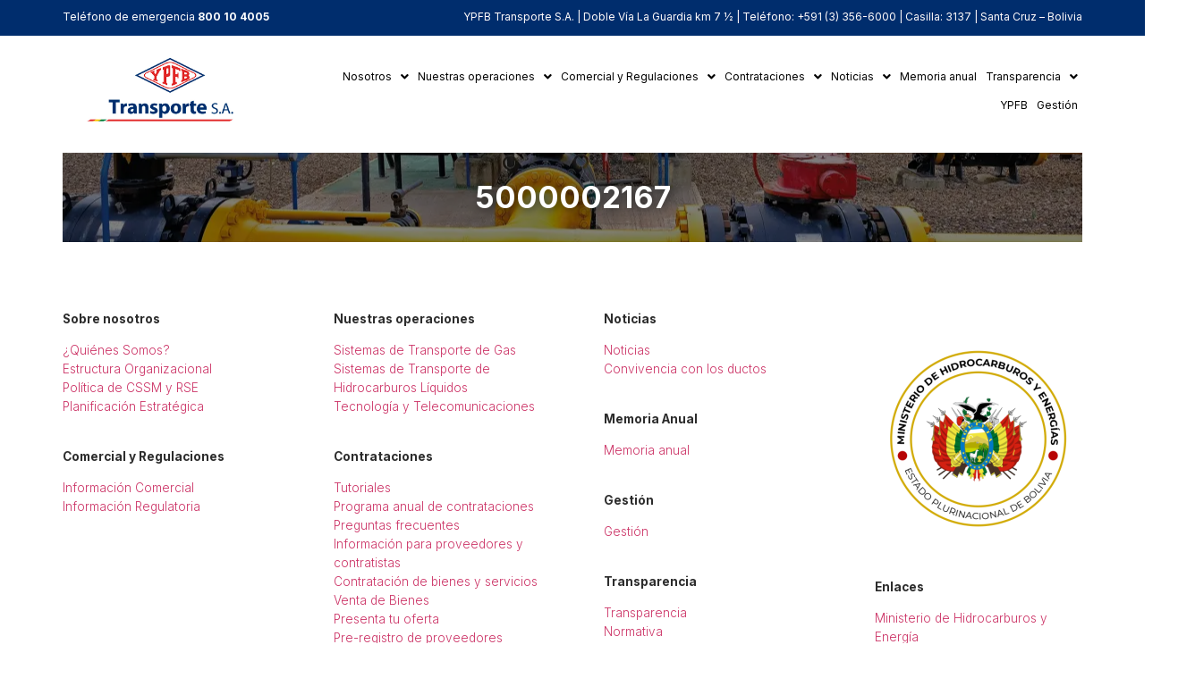

--- FILE ---
content_type: text/html; charset=UTF-8
request_url: https://www.ypfbtransporte.com.bo/ypfbfiles/5000002167/
body_size: 17855
content:
<!DOCTYPE html>
<html lang="es">
<head>
	<meta charset="UTF-8" />
	<meta name="viewport" content="width=device-width, initial-scale=1" />
	<link rel="profile" href="http://gmpg.org/xfn/11" />
	<link rel="pingback" href="https://www.ypfbtransporte.com.bo/xmlrpc.php" />
	<meta name='robots' content='index, follow, max-image-preview:large, max-snippet:-1, max-video-preview:-1' />
	<style>img:is([sizes="auto" i], [sizes^="auto," i]) { contain-intrinsic-size: 3000px 1500px }</style>
	
	<!-- This site is optimized with the Yoast SEO plugin v26.2 - https://yoast.com/wordpress/plugins/seo/ -->
	<title>5000002167 - YPFB Transporte</title>
	<link rel="canonical" href="https://www.ypfbtransporte.com.bo/ypfbfiles/5000002167/" />
	<meta property="og:locale" content="es_ES" />
	<meta property="og:type" content="article" />
	<meta property="og:title" content="5000002167 - YPFB Transporte" />
	<meta property="og:url" content="https://www.ypfbtransporte.com.bo/ypfbfiles/5000002167/" />
	<meta property="og:site_name" content="YPFB Transporte" />
	<meta name="twitter:card" content="summary_large_image" />
	<script type="application/ld+json" class="yoast-schema-graph">{"@context":"https://schema.org","@graph":[{"@type":"WebPage","@id":"https://www.ypfbtransporte.com.bo/ypfbfiles/5000002167/","url":"https://www.ypfbtransporte.com.bo/ypfbfiles/5000002167/","name":"5000002167 - YPFB Transporte","isPartOf":{"@id":"https://www.ypfbtransporte.com.bo/#website"},"datePublished":"2021-04-26T19:42:21+00:00","breadcrumb":{"@id":"https://www.ypfbtransporte.com.bo/ypfbfiles/5000002167/#breadcrumb"},"inLanguage":"es","potentialAction":[{"@type":"ReadAction","target":["https://www.ypfbtransporte.com.bo/ypfbfiles/5000002167/"]}]},{"@type":"BreadcrumbList","@id":"https://www.ypfbtransporte.com.bo/ypfbfiles/5000002167/#breadcrumb","itemListElement":[{"@type":"ListItem","position":1,"name":"Portada","item":"https://www.ypfbtransporte.com.bo/"},{"@type":"ListItem","position":2,"name":"Licitaciones","item":"https://www.ypfbtransporte.com.bo/ypfbfiles/"},{"@type":"ListItem","position":3,"name":"5000002167"}]},{"@type":"WebSite","@id":"https://www.ypfbtransporte.com.bo/#website","url":"https://www.ypfbtransporte.com.bo/","name":"YPFB Transporte","description":"","publisher":{"@id":"https://www.ypfbtransporte.com.bo/#organization"},"potentialAction":[{"@type":"SearchAction","target":{"@type":"EntryPoint","urlTemplate":"https://www.ypfbtransporte.com.bo/?s={search_term_string}"},"query-input":{"@type":"PropertyValueSpecification","valueRequired":true,"valueName":"search_term_string"}}],"inLanguage":"es"},{"@type":"Organization","@id":"https://www.ypfbtransporte.com.bo/#organization","name":"YPFB Transporte","url":"https://www.ypfbtransporte.com.bo/","logo":{"@type":"ImageObject","inLanguage":"es","@id":"https://www.ypfbtransporte.com.bo/#/schema/logo/image/","url":"https://www.ypfbtransporte.com.bo/wp-content/uploads/2021/01/LOGO-COMUNICADO-1-2.png","contentUrl":"https://www.ypfbtransporte.com.bo/wp-content/uploads/2021/01/LOGO-COMUNICADO-1-2.png","width":735,"height":445,"caption":"YPFB Transporte"},"image":{"@id":"https://www.ypfbtransporte.com.bo/#/schema/logo/image/"}}]}</script>
	<!-- / Yoast SEO plugin. -->


<link rel='dns-prefetch' href='//www.ypfbtransporte.com.bo' />
<link rel="alternate" type="application/rss+xml" title="YPFB Transporte &raquo; Feed" href="https://www.ypfbtransporte.com.bo/feed/" />
<link rel="alternate" type="application/rss+xml" title="YPFB Transporte &raquo; Feed de los comentarios" href="https://www.ypfbtransporte.com.bo/comments/feed/" />
<script>
window._wpemojiSettings = {"baseUrl":"https:\/\/s.w.org\/images\/core\/emoji\/16.0.1\/72x72\/","ext":".png","svgUrl":"https:\/\/s.w.org\/images\/core\/emoji\/16.0.1\/svg\/","svgExt":".svg","source":{"concatemoji":"https:\/\/www.ypfbtransporte.com.bo\/wp-includes\/js\/wp-emoji-release.min.js?ver=6.8.3"}};
/*! This file is auto-generated */
!function(s,n){var o,i,e;function c(e){try{var t={supportTests:e,timestamp:(new Date).valueOf()};sessionStorage.setItem(o,JSON.stringify(t))}catch(e){}}function p(e,t,n){e.clearRect(0,0,e.canvas.width,e.canvas.height),e.fillText(t,0,0);var t=new Uint32Array(e.getImageData(0,0,e.canvas.width,e.canvas.height).data),a=(e.clearRect(0,0,e.canvas.width,e.canvas.height),e.fillText(n,0,0),new Uint32Array(e.getImageData(0,0,e.canvas.width,e.canvas.height).data));return t.every(function(e,t){return e===a[t]})}function u(e,t){e.clearRect(0,0,e.canvas.width,e.canvas.height),e.fillText(t,0,0);for(var n=e.getImageData(16,16,1,1),a=0;a<n.data.length;a++)if(0!==n.data[a])return!1;return!0}function f(e,t,n,a){switch(t){case"flag":return n(e,"\ud83c\udff3\ufe0f\u200d\u26a7\ufe0f","\ud83c\udff3\ufe0f\u200b\u26a7\ufe0f")?!1:!n(e,"\ud83c\udde8\ud83c\uddf6","\ud83c\udde8\u200b\ud83c\uddf6")&&!n(e,"\ud83c\udff4\udb40\udc67\udb40\udc62\udb40\udc65\udb40\udc6e\udb40\udc67\udb40\udc7f","\ud83c\udff4\u200b\udb40\udc67\u200b\udb40\udc62\u200b\udb40\udc65\u200b\udb40\udc6e\u200b\udb40\udc67\u200b\udb40\udc7f");case"emoji":return!a(e,"\ud83e\udedf")}return!1}function g(e,t,n,a){var r="undefined"!=typeof WorkerGlobalScope&&self instanceof WorkerGlobalScope?new OffscreenCanvas(300,150):s.createElement("canvas"),o=r.getContext("2d",{willReadFrequently:!0}),i=(o.textBaseline="top",o.font="600 32px Arial",{});return e.forEach(function(e){i[e]=t(o,e,n,a)}),i}function t(e){var t=s.createElement("script");t.src=e,t.defer=!0,s.head.appendChild(t)}"undefined"!=typeof Promise&&(o="wpEmojiSettingsSupports",i=["flag","emoji"],n.supports={everything:!0,everythingExceptFlag:!0},e=new Promise(function(e){s.addEventListener("DOMContentLoaded",e,{once:!0})}),new Promise(function(t){var n=function(){try{var e=JSON.parse(sessionStorage.getItem(o));if("object"==typeof e&&"number"==typeof e.timestamp&&(new Date).valueOf()<e.timestamp+604800&&"object"==typeof e.supportTests)return e.supportTests}catch(e){}return null}();if(!n){if("undefined"!=typeof Worker&&"undefined"!=typeof OffscreenCanvas&&"undefined"!=typeof URL&&URL.createObjectURL&&"undefined"!=typeof Blob)try{var e="postMessage("+g.toString()+"("+[JSON.stringify(i),f.toString(),p.toString(),u.toString()].join(",")+"));",a=new Blob([e],{type:"text/javascript"}),r=new Worker(URL.createObjectURL(a),{name:"wpTestEmojiSupports"});return void(r.onmessage=function(e){c(n=e.data),r.terminate(),t(n)})}catch(e){}c(n=g(i,f,p,u))}t(n)}).then(function(e){for(var t in e)n.supports[t]=e[t],n.supports.everything=n.supports.everything&&n.supports[t],"flag"!==t&&(n.supports.everythingExceptFlag=n.supports.everythingExceptFlag&&n.supports[t]);n.supports.everythingExceptFlag=n.supports.everythingExceptFlag&&!n.supports.flag,n.DOMReady=!1,n.readyCallback=function(){n.DOMReady=!0}}).then(function(){return e}).then(function(){var e;n.supports.everything||(n.readyCallback(),(e=n.source||{}).concatemoji?t(e.concatemoji):e.wpemoji&&e.twemoji&&(t(e.twemoji),t(e.wpemoji)))}))}((window,document),window._wpemojiSettings);
</script>
<link rel='stylesheet' id='hfe-widgets-style-css' href='https://www.ypfbtransporte.com.bo/wp-content/plugins/header-footer-elementor/inc/widgets-css/frontend.css?ver=2.6.1' media='all' />
<link rel='stylesheet' id='sina-header-footer-css' href='https://www.ypfbtransporte.com.bo/wp-content/plugins/sina-extension-for-elementor/assets/css/sina-header-footer.min.css?ver=3.7.2' media='all' />
<style id='wp-emoji-styles-inline-css'>

	img.wp-smiley, img.emoji {
		display: inline !important;
		border: none !important;
		box-shadow: none !important;
		height: 1em !important;
		width: 1em !important;
		margin: 0 0.07em !important;
		vertical-align: -0.1em !important;
		background: none !important;
		padding: 0 !important;
	}
</style>
<link rel='stylesheet' id='wp-block-library-css' href='https://www.ypfbtransporte.com.bo/wp-includes/css/dist/block-library/style.min.css?ver=6.8.3' media='all' />
<link rel='stylesheet' id='wp-components-css' href='https://www.ypfbtransporte.com.bo/wp-includes/css/dist/components/style.min.css?ver=6.8.3' media='all' />
<link rel='stylesheet' id='wp-preferences-css' href='https://www.ypfbtransporte.com.bo/wp-includes/css/dist/preferences/style.min.css?ver=6.8.3' media='all' />
<link rel='stylesheet' id='wp-block-editor-css' href='https://www.ypfbtransporte.com.bo/wp-includes/css/dist/block-editor/style.min.css?ver=6.8.3' media='all' />
<link rel='stylesheet' id='popup-maker-block-library-style-css' href='https://www.ypfbtransporte.com.bo/wp-content/plugins/popup-maker/dist/packages/block-library-style.css?ver=dbea705cfafe089d65f1' media='all' />
<link rel='stylesheet' id='me-spr-block-styles-css' href='https://www.ypfbtransporte.com.bo/wp-content/plugins/simple-post-redirect//css/block-styles.min.css?ver=6.8.3' media='all' />
<style id='global-styles-inline-css'>
:root{--wp--preset--aspect-ratio--square: 1;--wp--preset--aspect-ratio--4-3: 4/3;--wp--preset--aspect-ratio--3-4: 3/4;--wp--preset--aspect-ratio--3-2: 3/2;--wp--preset--aspect-ratio--2-3: 2/3;--wp--preset--aspect-ratio--16-9: 16/9;--wp--preset--aspect-ratio--9-16: 9/16;--wp--preset--color--black: #000000;--wp--preset--color--cyan-bluish-gray: #abb8c3;--wp--preset--color--white: #ffffff;--wp--preset--color--pale-pink: #f78da7;--wp--preset--color--vivid-red: #cf2e2e;--wp--preset--color--luminous-vivid-orange: #ff6900;--wp--preset--color--luminous-vivid-amber: #fcb900;--wp--preset--color--light-green-cyan: #7bdcb5;--wp--preset--color--vivid-green-cyan: #00d084;--wp--preset--color--pale-cyan-blue: #8ed1fc;--wp--preset--color--vivid-cyan-blue: #0693e3;--wp--preset--color--vivid-purple: #9b51e0;--wp--preset--gradient--vivid-cyan-blue-to-vivid-purple: linear-gradient(135deg,rgba(6,147,227,1) 0%,rgb(155,81,224) 100%);--wp--preset--gradient--light-green-cyan-to-vivid-green-cyan: linear-gradient(135deg,rgb(122,220,180) 0%,rgb(0,208,130) 100%);--wp--preset--gradient--luminous-vivid-amber-to-luminous-vivid-orange: linear-gradient(135deg,rgba(252,185,0,1) 0%,rgba(255,105,0,1) 100%);--wp--preset--gradient--luminous-vivid-orange-to-vivid-red: linear-gradient(135deg,rgba(255,105,0,1) 0%,rgb(207,46,46) 100%);--wp--preset--gradient--very-light-gray-to-cyan-bluish-gray: linear-gradient(135deg,rgb(238,238,238) 0%,rgb(169,184,195) 100%);--wp--preset--gradient--cool-to-warm-spectrum: linear-gradient(135deg,rgb(74,234,220) 0%,rgb(151,120,209) 20%,rgb(207,42,186) 40%,rgb(238,44,130) 60%,rgb(251,105,98) 80%,rgb(254,248,76) 100%);--wp--preset--gradient--blush-light-purple: linear-gradient(135deg,rgb(255,206,236) 0%,rgb(152,150,240) 100%);--wp--preset--gradient--blush-bordeaux: linear-gradient(135deg,rgb(254,205,165) 0%,rgb(254,45,45) 50%,rgb(107,0,62) 100%);--wp--preset--gradient--luminous-dusk: linear-gradient(135deg,rgb(255,203,112) 0%,rgb(199,81,192) 50%,rgb(65,88,208) 100%);--wp--preset--gradient--pale-ocean: linear-gradient(135deg,rgb(255,245,203) 0%,rgb(182,227,212) 50%,rgb(51,167,181) 100%);--wp--preset--gradient--electric-grass: linear-gradient(135deg,rgb(202,248,128) 0%,rgb(113,206,126) 100%);--wp--preset--gradient--midnight: linear-gradient(135deg,rgb(2,3,129) 0%,rgb(40,116,252) 100%);--wp--preset--font-size--small: 13px;--wp--preset--font-size--medium: 20px;--wp--preset--font-size--large: 36px;--wp--preset--font-size--x-large: 42px;--wp--preset--spacing--20: 0.44rem;--wp--preset--spacing--30: 0.67rem;--wp--preset--spacing--40: 1rem;--wp--preset--spacing--50: 1.5rem;--wp--preset--spacing--60: 2.25rem;--wp--preset--spacing--70: 3.38rem;--wp--preset--spacing--80: 5.06rem;--wp--preset--shadow--natural: 6px 6px 9px rgba(0, 0, 0, 0.2);--wp--preset--shadow--deep: 12px 12px 50px rgba(0, 0, 0, 0.4);--wp--preset--shadow--sharp: 6px 6px 0px rgba(0, 0, 0, 0.2);--wp--preset--shadow--outlined: 6px 6px 0px -3px rgba(255, 255, 255, 1), 6px 6px rgba(0, 0, 0, 1);--wp--preset--shadow--crisp: 6px 6px 0px rgba(0, 0, 0, 1);}:root { --wp--style--global--content-size: 800px;--wp--style--global--wide-size: 1200px; }:where(body) { margin: 0; }.wp-site-blocks > .alignleft { float: left; margin-right: 2em; }.wp-site-blocks > .alignright { float: right; margin-left: 2em; }.wp-site-blocks > .aligncenter { justify-content: center; margin-left: auto; margin-right: auto; }:where(.wp-site-blocks) > * { margin-block-start: 24px; margin-block-end: 0; }:where(.wp-site-blocks) > :first-child { margin-block-start: 0; }:where(.wp-site-blocks) > :last-child { margin-block-end: 0; }:root { --wp--style--block-gap: 24px; }:root :where(.is-layout-flow) > :first-child{margin-block-start: 0;}:root :where(.is-layout-flow) > :last-child{margin-block-end: 0;}:root :where(.is-layout-flow) > *{margin-block-start: 24px;margin-block-end: 0;}:root :where(.is-layout-constrained) > :first-child{margin-block-start: 0;}:root :where(.is-layout-constrained) > :last-child{margin-block-end: 0;}:root :where(.is-layout-constrained) > *{margin-block-start: 24px;margin-block-end: 0;}:root :where(.is-layout-flex){gap: 24px;}:root :where(.is-layout-grid){gap: 24px;}.is-layout-flow > .alignleft{float: left;margin-inline-start: 0;margin-inline-end: 2em;}.is-layout-flow > .alignright{float: right;margin-inline-start: 2em;margin-inline-end: 0;}.is-layout-flow > .aligncenter{margin-left: auto !important;margin-right: auto !important;}.is-layout-constrained > .alignleft{float: left;margin-inline-start: 0;margin-inline-end: 2em;}.is-layout-constrained > .alignright{float: right;margin-inline-start: 2em;margin-inline-end: 0;}.is-layout-constrained > .aligncenter{margin-left: auto !important;margin-right: auto !important;}.is-layout-constrained > :where(:not(.alignleft):not(.alignright):not(.alignfull)){max-width: var(--wp--style--global--content-size);margin-left: auto !important;margin-right: auto !important;}.is-layout-constrained > .alignwide{max-width: var(--wp--style--global--wide-size);}body .is-layout-flex{display: flex;}.is-layout-flex{flex-wrap: wrap;align-items: center;}.is-layout-flex > :is(*, div){margin: 0;}body .is-layout-grid{display: grid;}.is-layout-grid > :is(*, div){margin: 0;}body{padding-top: 0px;padding-right: 0px;padding-bottom: 0px;padding-left: 0px;}a:where(:not(.wp-element-button)){text-decoration: underline;}:root :where(.wp-element-button, .wp-block-button__link){background-color: #32373c;border-width: 0;color: #fff;font-family: inherit;font-size: inherit;line-height: inherit;padding: calc(0.667em + 2px) calc(1.333em + 2px);text-decoration: none;}.has-black-color{color: var(--wp--preset--color--black) !important;}.has-cyan-bluish-gray-color{color: var(--wp--preset--color--cyan-bluish-gray) !important;}.has-white-color{color: var(--wp--preset--color--white) !important;}.has-pale-pink-color{color: var(--wp--preset--color--pale-pink) !important;}.has-vivid-red-color{color: var(--wp--preset--color--vivid-red) !important;}.has-luminous-vivid-orange-color{color: var(--wp--preset--color--luminous-vivid-orange) !important;}.has-luminous-vivid-amber-color{color: var(--wp--preset--color--luminous-vivid-amber) !important;}.has-light-green-cyan-color{color: var(--wp--preset--color--light-green-cyan) !important;}.has-vivid-green-cyan-color{color: var(--wp--preset--color--vivid-green-cyan) !important;}.has-pale-cyan-blue-color{color: var(--wp--preset--color--pale-cyan-blue) !important;}.has-vivid-cyan-blue-color{color: var(--wp--preset--color--vivid-cyan-blue) !important;}.has-vivid-purple-color{color: var(--wp--preset--color--vivid-purple) !important;}.has-black-background-color{background-color: var(--wp--preset--color--black) !important;}.has-cyan-bluish-gray-background-color{background-color: var(--wp--preset--color--cyan-bluish-gray) !important;}.has-white-background-color{background-color: var(--wp--preset--color--white) !important;}.has-pale-pink-background-color{background-color: var(--wp--preset--color--pale-pink) !important;}.has-vivid-red-background-color{background-color: var(--wp--preset--color--vivid-red) !important;}.has-luminous-vivid-orange-background-color{background-color: var(--wp--preset--color--luminous-vivid-orange) !important;}.has-luminous-vivid-amber-background-color{background-color: var(--wp--preset--color--luminous-vivid-amber) !important;}.has-light-green-cyan-background-color{background-color: var(--wp--preset--color--light-green-cyan) !important;}.has-vivid-green-cyan-background-color{background-color: var(--wp--preset--color--vivid-green-cyan) !important;}.has-pale-cyan-blue-background-color{background-color: var(--wp--preset--color--pale-cyan-blue) !important;}.has-vivid-cyan-blue-background-color{background-color: var(--wp--preset--color--vivid-cyan-blue) !important;}.has-vivid-purple-background-color{background-color: var(--wp--preset--color--vivid-purple) !important;}.has-black-border-color{border-color: var(--wp--preset--color--black) !important;}.has-cyan-bluish-gray-border-color{border-color: var(--wp--preset--color--cyan-bluish-gray) !important;}.has-white-border-color{border-color: var(--wp--preset--color--white) !important;}.has-pale-pink-border-color{border-color: var(--wp--preset--color--pale-pink) !important;}.has-vivid-red-border-color{border-color: var(--wp--preset--color--vivid-red) !important;}.has-luminous-vivid-orange-border-color{border-color: var(--wp--preset--color--luminous-vivid-orange) !important;}.has-luminous-vivid-amber-border-color{border-color: var(--wp--preset--color--luminous-vivid-amber) !important;}.has-light-green-cyan-border-color{border-color: var(--wp--preset--color--light-green-cyan) !important;}.has-vivid-green-cyan-border-color{border-color: var(--wp--preset--color--vivid-green-cyan) !important;}.has-pale-cyan-blue-border-color{border-color: var(--wp--preset--color--pale-cyan-blue) !important;}.has-vivid-cyan-blue-border-color{border-color: var(--wp--preset--color--vivid-cyan-blue) !important;}.has-vivid-purple-border-color{border-color: var(--wp--preset--color--vivid-purple) !important;}.has-vivid-cyan-blue-to-vivid-purple-gradient-background{background: var(--wp--preset--gradient--vivid-cyan-blue-to-vivid-purple) !important;}.has-light-green-cyan-to-vivid-green-cyan-gradient-background{background: var(--wp--preset--gradient--light-green-cyan-to-vivid-green-cyan) !important;}.has-luminous-vivid-amber-to-luminous-vivid-orange-gradient-background{background: var(--wp--preset--gradient--luminous-vivid-amber-to-luminous-vivid-orange) !important;}.has-luminous-vivid-orange-to-vivid-red-gradient-background{background: var(--wp--preset--gradient--luminous-vivid-orange-to-vivid-red) !important;}.has-very-light-gray-to-cyan-bluish-gray-gradient-background{background: var(--wp--preset--gradient--very-light-gray-to-cyan-bluish-gray) !important;}.has-cool-to-warm-spectrum-gradient-background{background: var(--wp--preset--gradient--cool-to-warm-spectrum) !important;}.has-blush-light-purple-gradient-background{background: var(--wp--preset--gradient--blush-light-purple) !important;}.has-blush-bordeaux-gradient-background{background: var(--wp--preset--gradient--blush-bordeaux) !important;}.has-luminous-dusk-gradient-background{background: var(--wp--preset--gradient--luminous-dusk) !important;}.has-pale-ocean-gradient-background{background: var(--wp--preset--gradient--pale-ocean) !important;}.has-electric-grass-gradient-background{background: var(--wp--preset--gradient--electric-grass) !important;}.has-midnight-gradient-background{background: var(--wp--preset--gradient--midnight) !important;}.has-small-font-size{font-size: var(--wp--preset--font-size--small) !important;}.has-medium-font-size{font-size: var(--wp--preset--font-size--medium) !important;}.has-large-font-size{font-size: var(--wp--preset--font-size--large) !important;}.has-x-large-font-size{font-size: var(--wp--preset--font-size--x-large) !important;}
:root :where(.wp-block-pullquote){font-size: 1.5em;line-height: 1.6;}
</style>
<link rel='stylesheet' id='contact-form-7-signature-addon-css' href='https://www.ypfbtransporte.com.bo/wp-content/plugins/contact-form-7-signature-addon/public/css/style.css?ver=4.2.2' media='all' />
<link rel='stylesheet' id='contact-form-7-css' href='https://www.ypfbtransporte.com.bo/wp-content/plugins/contact-form-7/includes/css/styles.css?ver=6.1.2' media='all' />
<link rel='stylesheet' id='DSCF7-front-css-css' href='https://www.ypfbtransporte.com.bo/wp-content/plugins/digital-signature-for-contact-form-7/assets/css/front.css?ver=1.0.0' media='all' />
<link rel='stylesheet' id='hfe-style-css' href='https://www.ypfbtransporte.com.bo/wp-content/plugins/header-footer-elementor/assets/css/header-footer-elementor.css?ver=2.6.1' media='all' />
<link rel='stylesheet' id='elementor-frontend-css' href='https://www.ypfbtransporte.com.bo/wp-content/plugins/elementor/assets/css/frontend.min.css?ver=3.32.4' media='all' />
<link rel='stylesheet' id='elementor-post-6-css' href='https://www.ypfbtransporte.com.bo/wp-content/uploads/elementor/css/post-6.css?ver=1769662609' media='all' />
<link rel='stylesheet' id='wpdt-elementor-widget-font-css' href='https://www.ypfbtransporte.com.bo/wp-content/plugins/wpdatatables/integrations/page_builders/elementor/css/style.css?ver=6.4.0.4' media='all' />
<link rel='stylesheet' id='elementor-post-11-css' href='https://www.ypfbtransporte.com.bo/wp-content/uploads/elementor/css/post-11.css?ver=1769662611' media='all' />
<link rel='stylesheet' id='elementor-post-74-css' href='https://www.ypfbtransporte.com.bo/wp-content/uploads/elementor/css/post-74.css?ver=1769662612' media='all' />
<link rel='stylesheet' id='parent-style-css' href='https://www.ypfbtransporte.com.bo/wp-content/themes/hello-elementor/style.css?ver=6.8.3' media='all' />
<link rel='stylesheet' id='child-style-css' href='https://www.ypfbtransporte.com.bo/wp-content/themes/ypfb-transporte/style.css?ver=6.8.3' media='all' />
<link rel='stylesheet' id='hello-elementor-css' href='https://www.ypfbtransporte.com.bo/wp-content/themes/hello-elementor/assets/css/reset.css?ver=3.4.4' media='all' />
<link rel='stylesheet' id='hello-elementor-theme-style-css' href='https://www.ypfbtransporte.com.bo/wp-content/themes/hello-elementor/assets/css/theme.css?ver=3.4.4' media='all' />
<link rel='stylesheet' id='hello-elementor-header-footer-css' href='https://www.ypfbtransporte.com.bo/wp-content/themes/hello-elementor/assets/css/header-footer.css?ver=3.4.4' media='all' />
<link rel='stylesheet' id='dflip-style-css' href='https://www.ypfbtransporte.com.bo/wp-content/plugins/3d-flipbook-dflip-lite/assets/css/dflip.min.css?ver=2.4.20' media='all' />
<link rel='stylesheet' id='graphina_chart-css-css' href='https://www.ypfbtransporte.com.bo/wp-content/plugins/graphina-elementor-charts-and-graphs/assets/css/graphina-chart.css?ver=3.1.9' media='all' />
<link rel='stylesheet' id='hfe-elementor-icons-css' href='https://www.ypfbtransporte.com.bo/wp-content/plugins/elementor/assets/lib/eicons/css/elementor-icons.min.css?ver=5.34.0' media='all' />
<link rel='stylesheet' id='hfe-icons-list-css' href='https://www.ypfbtransporte.com.bo/wp-content/plugins/elementor/assets/css/widget-icon-list.min.css?ver=3.24.3' media='all' />
<link rel='stylesheet' id='hfe-social-icons-css' href='https://www.ypfbtransporte.com.bo/wp-content/plugins/elementor/assets/css/widget-social-icons.min.css?ver=3.24.0' media='all' />
<link rel='stylesheet' id='hfe-social-share-icons-brands-css' href='https://www.ypfbtransporte.com.bo/wp-content/plugins/elementor/assets/lib/font-awesome/css/brands.css?ver=5.15.3' media='all' />
<link rel='stylesheet' id='hfe-social-share-icons-fontawesome-css' href='https://www.ypfbtransporte.com.bo/wp-content/plugins/elementor/assets/lib/font-awesome/css/fontawesome.css?ver=5.15.3' media='all' />
<link rel='stylesheet' id='hfe-nav-menu-icons-css' href='https://www.ypfbtransporte.com.bo/wp-content/plugins/elementor/assets/lib/font-awesome/css/solid.css?ver=5.15.3' media='all' />
<link rel='stylesheet' id='elementor-gf-inter-css' href='https://fonts.googleapis.com/css?family=Inter:100,100italic,200,200italic,300,300italic,400,400italic,500,500italic,600,600italic,700,700italic,800,800italic,900,900italic&#038;display=swap' media='all' />
<script src="https://www.ypfbtransporte.com.bo/wp-content/plugins/contact-form-7-signature-addon/public/js/signature_pad.min.js?ver=4.2.2" id="contact-form-7-signature-addon-signature-js"></script>
<script src="https://www.ypfbtransporte.com.bo/wp-includes/js/jquery/jquery.min.js?ver=3.7.1" id="jquery-core-js"></script>
<script src="https://www.ypfbtransporte.com.bo/wp-includes/js/jquery/jquery-migrate.min.js?ver=3.4.1" id="jquery-migrate-js"></script>
<script id="jquery-js-after">
!function($){"use strict";$(document).ready(function(){$(this).scrollTop()>100&&$(".hfe-scroll-to-top-wrap").removeClass("hfe-scroll-to-top-hide"),$(window).scroll(function(){$(this).scrollTop()<100?$(".hfe-scroll-to-top-wrap").fadeOut(300):$(".hfe-scroll-to-top-wrap").fadeIn(300)}),$(".hfe-scroll-to-top-wrap").on("click",function(){$("html, body").animate({scrollTop:0},300);return!1})})}(jQuery);
!function($){'use strict';$(document).ready(function(){var bar=$('.hfe-reading-progress-bar');if(!bar.length)return;$(window).on('scroll',function(){var s=$(window).scrollTop(),d=$(document).height()-$(window).height(),p=d? s/d*100:0;bar.css('width',p+'%')});});}(jQuery);
</script>
<script src="https://www.ypfbtransporte.com.bo/wp-content/plugins/contact-form-7-signature-addon/public/js/scripts.js?ver=4.2.2" id="contact-form-7-signature-addon-js"></script>
<script src="https://www.ypfbtransporte.com.bo/wp-content/plugins/digital-signature-for-contact-form-7/assets/js/digital_signature_pad.js?ver=1.0.0" id="DSCF7-jquery-sign-js-js"></script>
<script id="ypfb-files-script-js-extra">
var ajax_var = {"url":"https:\/\/www.ypfbtransporte.com.bo\/wp-admin\/admin-ajax.php","nonce":"d1f578ee64","permalink":"https:\/\/www.ypfbtransporte.com.bo\/ypfbfiles\/5000002167\/","action":"search-list"};
</script>
<script src="https://www.ypfbtransporte.com.bo/wp-content/plugins/ypfb-files-directory/js/ypfbfiles.js?ver=6.8.3" id="ypfb-files-script-js"></script>
<link rel="https://api.w.org/" href="https://www.ypfbtransporte.com.bo/wp-json/" /><link rel="EditURI" type="application/rsd+xml" title="RSD" href="https://www.ypfbtransporte.com.bo/xmlrpc.php?rsd" />
<meta name="generator" content="WordPress 6.8.3" />
<link rel='shortlink' href='https://www.ypfbtransporte.com.bo/?p=4167' />
<link rel="alternate" title="oEmbed (JSON)" type="application/json+oembed" href="https://www.ypfbtransporte.com.bo/wp-json/oembed/1.0/embed?url=https%3A%2F%2Fwww.ypfbtransporte.com.bo%2Fypfbfiles%2F5000002167%2F" />
<link rel="alternate" title="oEmbed (XML)" type="text/xml+oembed" href="https://www.ypfbtransporte.com.bo/wp-json/oembed/1.0/embed?url=https%3A%2F%2Fwww.ypfbtransporte.com.bo%2Fypfbfiles%2F5000002167%2F&#038;format=xml" />
<meta name="generator" content="Elementor 3.32.4; features: e_font_icon_svg, additional_custom_breakpoints; settings: css_print_method-external, google_font-enabled, font_display-swap">
			<style>
				.e-con.e-parent:nth-of-type(n+4):not(.e-lazyloaded):not(.e-no-lazyload),
				.e-con.e-parent:nth-of-type(n+4):not(.e-lazyloaded):not(.e-no-lazyload) * {
					background-image: none !important;
				}
				@media screen and (max-height: 1024px) {
					.e-con.e-parent:nth-of-type(n+3):not(.e-lazyloaded):not(.e-no-lazyload),
					.e-con.e-parent:nth-of-type(n+3):not(.e-lazyloaded):not(.e-no-lazyload) * {
						background-image: none !important;
					}
				}
				@media screen and (max-height: 640px) {
					.e-con.e-parent:nth-of-type(n+2):not(.e-lazyloaded):not(.e-no-lazyload),
					.e-con.e-parent:nth-of-type(n+2):not(.e-lazyloaded):not(.e-no-lazyload) * {
						background-image: none !important;
					}
				}
			</style>
			<link rel="icon" href="https://www.ypfbtransporte.com.bo/wp-content/uploads/2025/07/cropped-icon-1-32x32.png" sizes="32x32" />
<link rel="icon" href="https://www.ypfbtransporte.com.bo/wp-content/uploads/2025/07/cropped-icon-1-192x192.png" sizes="192x192" />
<link rel="apple-touch-icon" href="https://www.ypfbtransporte.com.bo/wp-content/uploads/2025/07/cropped-icon-1-180x180.png" />
<meta name="msapplication-TileImage" content="https://www.ypfbtransporte.com.bo/wp-content/uploads/2025/07/cropped-icon-1-270x270.png" />
<script>var __uzdbm_1 = "f32bde97-e466-400a-9bac-8b4675a0f14c";var __uzdbm_2 = "NDU4OTFiZTYtZHFiMi00ODkzLWI3MDctYWU3ZWZlNDJkMDNjJDUyLjE0LjE0Ni4xNDc=";var __uzdbm_3 = "";var __uzdbm_4 = "false";var __uzdbm_5 = "";var __uzdbm_6 = "";var __uzdbm_7 = "";</script> <script>   (function (w, d, e, u, c, g, a, b) {     w["SSJSConnectorObj"] = w["SSJSConnectorObj"] || {       ss_cid: c,       domain_info: "auto",     };     w[g] = function (i, j) {       w["SSJSConnectorObj"][i] = j;     };     a = d.createElement(e);     a.async = true;     if (       navigator.userAgent.indexOf('MSIE') !== -1 ||       navigator.appVersion.indexOf('Trident/') > -1     ) {       u = u.replace("/advanced/", "/advanced/ie/");     }     a.src = u;     b = d.getElementsByTagName(e)[0];     b.parentNode.insertBefore(a, b);   })(     window, document, "script", "/18f5227b-e27b-445a-a53f-f845fbe69b40/stormcaster.js", "dqb4", "ssConf"   );   ssConf("c1", "https://ypfbtransporte.com.bo");   ssConf("c3", "c99a4269-161c-4242-a3f0-28d44fa6ce24");   ssConf("au", "ypfbtransporte.com.bo");   ssConf("cu", "validate.perfdrive.com, ssc"); </script> </head>

<body class="wp-singular ypfbfiles-template-default single single-ypfbfiles postid-4167 wp-custom-logo wp-embed-responsive wp-theme-hello-elementor wp-child-theme-ypfb-transporte ehf-header ehf-footer ehf-template-hello-elementor ehf-stylesheet-ypfb-transporte hello-elementor-default elementor-default elementor-kit-6">
<div id="page" class="hfeed site">

		<header id="masthead" itemscope="itemscope" itemtype="https://schema.org/WPHeader">
			<p class="main-title bhf-hidden" itemprop="headline"><a href="https://www.ypfbtransporte.com.bo" title="YPFB Transporte" rel="home">YPFB Transporte</a></p>
					<div data-elementor-type="wp-post" data-elementor-id="11" class="elementor elementor-11">
				<div class="elementor-element elementor-element-a64ff08 elementor-hidden-tablet elementor-hidden-mobile e-flex e-con-boxed e-con e-parent" data-id="a64ff08" data-element_type="container" data-settings="{&quot;background_background&quot;:&quot;classic&quot;}">
					<div class="e-con-inner">
		<div class="elementor-element elementor-element-b7856d2 e-con-full e-flex e-con e-child" data-id="b7856d2" data-element_type="container">
				<div class="elementor-element elementor-element-5fdf630 elementor-widget elementor-widget-text-editor" data-id="5fdf630" data-element_type="widget" data-widget_type="text-editor.default">
				<div class="elementor-widget-container">
									<p>Teléfono de emergencia <span style="color: #ffffff;"><a style="color: #ffffff;" href="tel:800 10 4005"><strong>800 10 4005</strong></a></span></p>								</div>
				</div>
				</div>
		<div class="elementor-element elementor-element-716384c e-con-full e-flex e-con e-child" data-id="716384c" data-element_type="container">
				<div class="elementor-element elementor-element-68efbbc elementor-widget elementor-widget-text-editor" data-id="68efbbc" data-element_type="widget" data-widget_type="text-editor.default">
				<div class="elementor-widget-container">
									<p>YPFB Transporte S.A. | Doble Vía La Guardia km 7 ½ | Teléfono: +591 (3) 356-6000 | Casilla: 3137 | Santa Cruz &#8211; Bolivia</p>								</div>
				</div>
				</div>
					</div>
				</div>
		<div class="elementor-element elementor-element-4f1f62b e-flex e-con-boxed e-con e-parent" data-id="4f1f62b" data-element_type="container">
					<div class="e-con-inner">
		<div class="elementor-element elementor-element-2e6fd8c e-con-full e-flex e-con e-child" data-id="2e6fd8c" data-element_type="container">
				<div class="elementor-element elementor-element-37ca88a elementor-widget elementor-widget-image" data-id="37ca88a" data-element_type="widget" data-widget_type="image.default">
				<div class="elementor-widget-container">
																<a href="/">
							<img src="https://www.ypfbtransporte.com.bo/wp-content/uploads/2025/11/logo2025-e1764076372319.png" title="logo2025" alt="logo2025" loading="lazy" />								</a>
															</div>
				</div>
				</div>
		<div class="elementor-element elementor-element-dd9a657 e-con-full e-flex e-con e-child" data-id="dd9a657" data-element_type="container">
				<div class="elementor-element elementor-element-346fe05 hfe-nav-menu__align-right hfe-submenu-icon-arrow hfe-submenu-animation-none hfe-link-redirect-child hfe-nav-menu__breakpoint-tablet elementor-widget elementor-widget-navigation-menu" data-id="346fe05" data-element_type="widget" data-settings="{&quot;padding_horizontal_menu_item&quot;:{&quot;unit&quot;:&quot;px&quot;,&quot;size&quot;:5,&quot;sizes&quot;:[]},&quot;padding_vertical_menu_item&quot;:{&quot;unit&quot;:&quot;px&quot;,&quot;size&quot;:10,&quot;sizes&quot;:[]},&quot;padding_horizontal_menu_item_tablet&quot;:{&quot;unit&quot;:&quot;px&quot;,&quot;size&quot;:&quot;&quot;,&quot;sizes&quot;:[]},&quot;padding_horizontal_menu_item_mobile&quot;:{&quot;unit&quot;:&quot;px&quot;,&quot;size&quot;:&quot;&quot;,&quot;sizes&quot;:[]},&quot;padding_vertical_menu_item_tablet&quot;:{&quot;unit&quot;:&quot;px&quot;,&quot;size&quot;:&quot;&quot;,&quot;sizes&quot;:[]},&quot;padding_vertical_menu_item_mobile&quot;:{&quot;unit&quot;:&quot;px&quot;,&quot;size&quot;:&quot;&quot;,&quot;sizes&quot;:[]},&quot;menu_space_between&quot;:{&quot;unit&quot;:&quot;px&quot;,&quot;size&quot;:&quot;&quot;,&quot;sizes&quot;:[]},&quot;menu_space_between_tablet&quot;:{&quot;unit&quot;:&quot;px&quot;,&quot;size&quot;:&quot;&quot;,&quot;sizes&quot;:[]},&quot;menu_space_between_mobile&quot;:{&quot;unit&quot;:&quot;px&quot;,&quot;size&quot;:&quot;&quot;,&quot;sizes&quot;:[]},&quot;menu_row_space&quot;:{&quot;unit&quot;:&quot;px&quot;,&quot;size&quot;:&quot;&quot;,&quot;sizes&quot;:[]},&quot;menu_row_space_tablet&quot;:{&quot;unit&quot;:&quot;px&quot;,&quot;size&quot;:&quot;&quot;,&quot;sizes&quot;:[]},&quot;menu_row_space_mobile&quot;:{&quot;unit&quot;:&quot;px&quot;,&quot;size&quot;:&quot;&quot;,&quot;sizes&quot;:[]},&quot;dropdown_border_radius&quot;:{&quot;unit&quot;:&quot;px&quot;,&quot;top&quot;:&quot;&quot;,&quot;right&quot;:&quot;&quot;,&quot;bottom&quot;:&quot;&quot;,&quot;left&quot;:&quot;&quot;,&quot;isLinked&quot;:true},&quot;dropdown_border_radius_tablet&quot;:{&quot;unit&quot;:&quot;px&quot;,&quot;top&quot;:&quot;&quot;,&quot;right&quot;:&quot;&quot;,&quot;bottom&quot;:&quot;&quot;,&quot;left&quot;:&quot;&quot;,&quot;isLinked&quot;:true},&quot;dropdown_border_radius_mobile&quot;:{&quot;unit&quot;:&quot;px&quot;,&quot;top&quot;:&quot;&quot;,&quot;right&quot;:&quot;&quot;,&quot;bottom&quot;:&quot;&quot;,&quot;left&quot;:&quot;&quot;,&quot;isLinked&quot;:true},&quot;width_dropdown_item&quot;:{&quot;unit&quot;:&quot;px&quot;,&quot;size&quot;:&quot;220&quot;,&quot;sizes&quot;:[]},&quot;width_dropdown_item_tablet&quot;:{&quot;unit&quot;:&quot;px&quot;,&quot;size&quot;:&quot;&quot;,&quot;sizes&quot;:[]},&quot;width_dropdown_item_mobile&quot;:{&quot;unit&quot;:&quot;px&quot;,&quot;size&quot;:&quot;&quot;,&quot;sizes&quot;:[]},&quot;padding_horizontal_dropdown_item&quot;:{&quot;unit&quot;:&quot;px&quot;,&quot;size&quot;:&quot;&quot;,&quot;sizes&quot;:[]},&quot;padding_horizontal_dropdown_item_tablet&quot;:{&quot;unit&quot;:&quot;px&quot;,&quot;size&quot;:&quot;&quot;,&quot;sizes&quot;:[]},&quot;padding_horizontal_dropdown_item_mobile&quot;:{&quot;unit&quot;:&quot;px&quot;,&quot;size&quot;:&quot;&quot;,&quot;sizes&quot;:[]},&quot;padding_vertical_dropdown_item&quot;:{&quot;unit&quot;:&quot;px&quot;,&quot;size&quot;:15,&quot;sizes&quot;:[]},&quot;padding_vertical_dropdown_item_tablet&quot;:{&quot;unit&quot;:&quot;px&quot;,&quot;size&quot;:&quot;&quot;,&quot;sizes&quot;:[]},&quot;padding_vertical_dropdown_item_mobile&quot;:{&quot;unit&quot;:&quot;px&quot;,&quot;size&quot;:&quot;&quot;,&quot;sizes&quot;:[]},&quot;distance_from_menu&quot;:{&quot;unit&quot;:&quot;px&quot;,&quot;size&quot;:&quot;&quot;,&quot;sizes&quot;:[]},&quot;distance_from_menu_tablet&quot;:{&quot;unit&quot;:&quot;px&quot;,&quot;size&quot;:&quot;&quot;,&quot;sizes&quot;:[]},&quot;distance_from_menu_mobile&quot;:{&quot;unit&quot;:&quot;px&quot;,&quot;size&quot;:&quot;&quot;,&quot;sizes&quot;:[]},&quot;toggle_size&quot;:{&quot;unit&quot;:&quot;px&quot;,&quot;size&quot;:&quot;&quot;,&quot;sizes&quot;:[]},&quot;toggle_size_tablet&quot;:{&quot;unit&quot;:&quot;px&quot;,&quot;size&quot;:&quot;&quot;,&quot;sizes&quot;:[]},&quot;toggle_size_mobile&quot;:{&quot;unit&quot;:&quot;px&quot;,&quot;size&quot;:&quot;&quot;,&quot;sizes&quot;:[]},&quot;toggle_border_width&quot;:{&quot;unit&quot;:&quot;px&quot;,&quot;size&quot;:&quot;&quot;,&quot;sizes&quot;:[]},&quot;toggle_border_width_tablet&quot;:{&quot;unit&quot;:&quot;px&quot;,&quot;size&quot;:&quot;&quot;,&quot;sizes&quot;:[]},&quot;toggle_border_width_mobile&quot;:{&quot;unit&quot;:&quot;px&quot;,&quot;size&quot;:&quot;&quot;,&quot;sizes&quot;:[]},&quot;toggle_border_radius&quot;:{&quot;unit&quot;:&quot;px&quot;,&quot;size&quot;:&quot;&quot;,&quot;sizes&quot;:[]},&quot;toggle_border_radius_tablet&quot;:{&quot;unit&quot;:&quot;px&quot;,&quot;size&quot;:&quot;&quot;,&quot;sizes&quot;:[]},&quot;toggle_border_radius_mobile&quot;:{&quot;unit&quot;:&quot;px&quot;,&quot;size&quot;:&quot;&quot;,&quot;sizes&quot;:[]}}" data-widget_type="navigation-menu.default">
				<div class="elementor-widget-container">
								<div class="hfe-nav-menu hfe-layout-horizontal hfe-nav-menu-layout horizontal hfe-pointer__none" data-layout="horizontal">
				<div role="button" class="hfe-nav-menu__toggle elementor-clickable" tabindex="0" aria-label="Menu Toggle">
					<span class="screen-reader-text">Menú</span>
					<div class="hfe-nav-menu-icon">
						<svg aria-hidden="true"  class="e-font-icon-svg e-fas-align-justify" viewBox="0 0 448 512" xmlns="http://www.w3.org/2000/svg"><path d="M432 416H16a16 16 0 0 0-16 16v32a16 16 0 0 0 16 16h416a16 16 0 0 0 16-16v-32a16 16 0 0 0-16-16zm0-128H16a16 16 0 0 0-16 16v32a16 16 0 0 0 16 16h416a16 16 0 0 0 16-16v-32a16 16 0 0 0-16-16zm0-128H16a16 16 0 0 0-16 16v32a16 16 0 0 0 16 16h416a16 16 0 0 0 16-16v-32a16 16 0 0 0-16-16zm0-128H16A16 16 0 0 0 0 48v32a16 16 0 0 0 16 16h416a16 16 0 0 0 16-16V48a16 16 0 0 0-16-16z"></path></svg>					</div>
				</div>
				<nav class="hfe-nav-menu__layout-horizontal hfe-nav-menu__submenu-arrow" data-toggle-icon="&lt;svg aria-hidden=&quot;true&quot; tabindex=&quot;0&quot; class=&quot;e-font-icon-svg e-fas-align-justify&quot; viewBox=&quot;0 0 448 512&quot; xmlns=&quot;http://www.w3.org/2000/svg&quot;&gt;&lt;path d=&quot;M432 416H16a16 16 0 0 0-16 16v32a16 16 0 0 0 16 16h416a16 16 0 0 0 16-16v-32a16 16 0 0 0-16-16zm0-128H16a16 16 0 0 0-16 16v32a16 16 0 0 0 16 16h416a16 16 0 0 0 16-16v-32a16 16 0 0 0-16-16zm0-128H16a16 16 0 0 0-16 16v32a16 16 0 0 0 16 16h416a16 16 0 0 0 16-16v-32a16 16 0 0 0-16-16zm0-128H16A16 16 0 0 0 0 48v32a16 16 0 0 0 16 16h416a16 16 0 0 0 16-16V48a16 16 0 0 0-16-16z&quot;&gt;&lt;/path&gt;&lt;/svg&gt;" data-close-icon="&lt;svg aria-hidden=&quot;true&quot; tabindex=&quot;0&quot; class=&quot;e-font-icon-svg e-far-window-close&quot; viewBox=&quot;0 0 512 512&quot; xmlns=&quot;http://www.w3.org/2000/svg&quot;&gt;&lt;path d=&quot;M464 32H48C21.5 32 0 53.5 0 80v352c0 26.5 21.5 48 48 48h416c26.5 0 48-21.5 48-48V80c0-26.5-21.5-48-48-48zm0 394c0 3.3-2.7 6-6 6H54c-3.3 0-6-2.7-6-6V86c0-3.3 2.7-6 6-6h404c3.3 0 6 2.7 6 6v340zM356.5 194.6L295.1 256l61.4 61.4c4.6 4.6 4.6 12.1 0 16.8l-22.3 22.3c-4.6 4.6-12.1 4.6-16.8 0L256 295.1l-61.4 61.4c-4.6 4.6-12.1 4.6-16.8 0l-22.3-22.3c-4.6-4.6-4.6-12.1 0-16.8l61.4-61.4-61.4-61.4c-4.6-4.6-4.6-12.1 0-16.8l22.3-22.3c4.6-4.6 12.1-4.6 16.8 0l61.4 61.4 61.4-61.4c4.6-4.6 12.1-4.6 16.8 0l22.3 22.3c4.7 4.6 4.7 12.1 0 16.8z&quot;&gt;&lt;/path&gt;&lt;/svg&gt;" data-full-width="yes">
					<ul id="menu-1-346fe05" class="hfe-nav-menu"><li id="menu-item-70" class="menu-item menu-item-type-post_type menu-item-object-page menu-item-has-children parent hfe-has-submenu hfe-creative-menu"><div class="hfe-has-submenu-container" tabindex="0" role="button" aria-haspopup="true" aria-expanded="false"><a href="https://www.ypfbtransporte.com.bo/nosotros/" class = "hfe-menu-item">Nosotros<span class='hfe-menu-toggle sub-arrow hfe-menu-child-0'><i class='fa'></i></span></a></div>
<ul class="sub-menu">
	<li id="menu-item-230" class="menu-item menu-item-type-post_type menu-item-object-page hfe-creative-menu"><a href="https://www.ypfbtransporte.com.bo/nosotros/quienes-somos/" class = "hfe-sub-menu-item">¿Quiénes Somos?</a></li>
	<li id="menu-item-17445" class="menu-item menu-item-type-post_type menu-item-object-page hfe-creative-menu"><a href="https://www.ypfbtransporte.com.bo/nosotros/estructura-organizacional/" class = "hfe-sub-menu-item">Estructura Organizacional</a></li>
	<li id="menu-item-17446" class="menu-item menu-item-type-post_type menu-item-object-page hfe-creative-menu"><a href="https://www.ypfbtransporte.com.bo/nosotros/politica-de-cssm-y-rse/" class = "hfe-sub-menu-item">Política de CSSM y RSE</a></li>
	<li id="menu-item-27893" class="menu-item menu-item-type-post_type menu-item-object-page menu-item-has-children hfe-has-submenu hfe-creative-menu"><div class="hfe-has-submenu-container" tabindex="0" role="button" aria-haspopup="true" aria-expanded="false"><a href="https://www.ypfbtransporte.com.bo/trabaja-con-nosotros/" class = "hfe-sub-menu-item">Talento Humano<span class='hfe-menu-toggle sub-arrow hfe-menu-child-1'><i class='fa'></i></span></a></div>
	<ul class="sub-menu">
		<li id="menu-item-27894" class="menu-item menu-item-type-post_type menu-item-object-page hfe-creative-menu"><a href="https://www.ypfbtransporte.com.bo/convocatorias/" class = "hfe-sub-menu-item">Convocatorias</a></li>
	</ul>
</li>
	<li id="menu-item-17447" class="menu-item menu-item-type-post_type menu-item-object-page hfe-creative-menu"><a href="https://www.ypfbtransporte.com.bo/objetivos-estrategicos/" class = "hfe-sub-menu-item">Planificación Estratégica</a></li>
	<li id="menu-item-17448" class="menu-item menu-item-type-post_type menu-item-object-page hfe-creative-menu"><a href="https://www.ypfbtransporte.com.bo/informacion-financiera/" class = "hfe-sub-menu-item">Información Financiera</a></li>
	<li id="menu-item-17449" class="menu-item menu-item-type-post_type menu-item-object-page hfe-creative-menu"><a href="https://www.ypfbtransporte.com.bo/contactanos/" class = "hfe-sub-menu-item">Contáctanos</a></li>
	<li id="menu-item-17450" class="menu-item menu-item-type-post_type menu-item-object-page hfe-creative-menu"><a href="https://www.ypfbtransporte.com.bo/contactocliente/" class = "hfe-sub-menu-item">Contácto para clientes</a></li>
</ul>
</li>
<li id="menu-item-72" class="menu-item menu-item-type-post_type menu-item-object-page menu-item-has-children parent hfe-has-submenu hfe-creative-menu"><div class="hfe-has-submenu-container" tabindex="0" role="button" aria-haspopup="true" aria-expanded="false"><a href="https://www.ypfbtransporte.com.bo/mapa-interactivo/" class = "hfe-menu-item">Nuestras operaciones<span class='hfe-menu-toggle sub-arrow hfe-menu-child-0'><i class='fa'></i></span></a></div>
<ul class="sub-menu">
	<li id="menu-item-27896" class="menu-item menu-item-type-post_type menu-item-object-page hfe-creative-menu"><a href="https://www.ypfbtransporte.com.bo/nuestras-operaciones/tecnologia-telecomunicaciones/" class = "hfe-sub-menu-item">Tecnología y Telecomunicaciones</a></li>
	<li id="menu-item-27898" class="menu-item menu-item-type-post_type menu-item-object-page hfe-creative-menu"><a href="https://www.ypfbtransporte.com.bo/nuestras-operaciones/sistemas-de-transporte-de-gas/" class = "hfe-sub-menu-item">Sistemas de Transporte de Gas</a></li>
	<li id="menu-item-27897" class="menu-item menu-item-type-post_type menu-item-object-page hfe-creative-menu"><a href="https://www.ypfbtransporte.com.bo/nuestras-operaciones/sistemas-de-transporte-de-hidrocarburos-liquidos/" class = "hfe-sub-menu-item">Sistemas de Transporte de Hidrocarburos Líquidos</a></li>
</ul>
</li>
<li id="menu-item-35114" class="menu-item menu-item-type-post_type menu-item-object-page menu-item-has-children parent hfe-has-submenu hfe-creative-menu"><div class="hfe-has-submenu-container" tabindex="0" role="button" aria-haspopup="true" aria-expanded="false"><a href="https://www.ypfbtransporte.com.bo/regulaciones/" class = "hfe-menu-item">Comercial y Regulaciones<span class='hfe-menu-toggle sub-arrow hfe-menu-child-0'><i class='fa'></i></span></a></div>
<ul class="sub-menu">
	<li id="menu-item-36148" class="menu-item menu-item-type-post_type menu-item-object-page hfe-creative-menu"><a href="https://www.ypfbtransporte.com.bo/regulaciones/informacion-comercial/" class = "hfe-sub-menu-item">Información Comercial</a></li>
	<li id="menu-item-27899" class="menu-item menu-item-type-post_type menu-item-object-page hfe-creative-menu"><a href="https://www.ypfbtransporte.com.bo/regulaciones/informacion-regulatoria/" class = "hfe-sub-menu-item">Información Regulatoria</a></li>
</ul>
</li>
<li id="menu-item-67" class="menu-item menu-item-type-post_type menu-item-object-page menu-item-has-children parent hfe-has-submenu hfe-creative-menu"><div class="hfe-has-submenu-container" tabindex="0" role="button" aria-haspopup="true" aria-expanded="false"><a href="https://www.ypfbtransporte.com.bo/contrataciones/" class = "hfe-menu-item">Contrataciones<span class='hfe-menu-toggle sub-arrow hfe-menu-child-0'><i class='fa'></i></span></a></div>
<ul class="sub-menu">
	<li id="menu-item-27901" class="menu-item menu-item-type-custom menu-item-object-custom hfe-creative-menu"><a href="https://www.ypfbtransporte.com.bo/wp-content/uploads/2026/01/PAC-2026-YPFB-TRANSPORTE-S.A.pdf" class = "hfe-sub-menu-item">Programa anual de contrataciones</a></li>
	<li id="menu-item-27902" class="menu-item menu-item-type-custom menu-item-object-custom hfe-creative-menu"><a href="https://www.ypfbtransporte.com.bo/wp-content/uploads/2021/04/PREGUNTAS-FRECUENTES.pdf" class = "hfe-sub-menu-item">Preguntas frecuentes</a></li>
	<li id="menu-item-27903" class="menu-item menu-item-type-post_type menu-item-object-page hfe-creative-menu"><a href="https://www.ypfbtransporte.com.bo/informacion-para-proveedores-contratistas/" class = "hfe-sub-menu-item">Información para proveedores y contratistas</a></li>
	<li id="menu-item-191" class="menu-item menu-item-type-post_type menu-item-object-page hfe-creative-menu"><a href="https://www.ypfbtransporte.com.bo/contrataciones/contratacion-de-bienes-y-servicios/" class = "hfe-sub-menu-item">Contratación de bienes y servicios</a></li>
	<li id="menu-item-27905" class="menu-item menu-item-type-post_type menu-item-object-page hfe-creative-menu"><a href="https://www.ypfbtransporte.com.bo/venta-de-bienes/" class = "hfe-sub-menu-item">Venta de Bienes</a></li>
	<li id="menu-item-27906" class="menu-item menu-item-type-custom menu-item-object-custom hfe-creative-menu"><a href="https://eportal.ypfbtransporte.com.bo:44301/sap/bc/nwbc/?sap-nwbc-node=root&#038;sap-client=300&#038;sap-language=ES&#038;sap-theme=sap_corbu" class = "hfe-sub-menu-item">Presenta tu oferta</a></li>
	<li id="menu-item-27907" class="menu-item menu-item-type-custom menu-item-object-custom hfe-creative-menu"><a href="https://eportal.ypfbtransporte.com.bo:44301/sap/bc/webdynpro/sapsrm/wda_e_suco_sreg?sap-client=300#" class = "hfe-sub-menu-item">Pre-registro de proveedores</a></li>
	<li id="menu-item-27908" class="menu-item menu-item-type-post_type menu-item-object-page hfe-creative-menu"><a href="https://www.ypfbtransporte.com.bo/cambio-o-reseteo-de-contrasena-para-proveedores/" class = "hfe-sub-menu-item">Cambio o reseteo de contraseña para proveedores</a></li>
</ul>
</li>
<li id="menu-item-71" class="menu-item menu-item-type-post_type menu-item-object-page menu-item-has-children parent hfe-has-submenu hfe-creative-menu"><div class="hfe-has-submenu-container" tabindex="0" role="button" aria-haspopup="true" aria-expanded="false"><a href="https://www.ypfbtransporte.com.bo/noticias/" class = "hfe-menu-item">Noticias<span class='hfe-menu-toggle sub-arrow hfe-menu-child-0'><i class='fa'></i></span></a></div>
<ul class="sub-menu">
	<li id="menu-item-27909" class="menu-item menu-item-type-post_type menu-item-object-page hfe-creative-menu"><a href="https://www.ypfbtransporte.com.bo/convivencia-con-los-ductos/" class = "hfe-sub-menu-item">Convivencia con los ductos</a></li>
</ul>
</li>
<li id="menu-item-69" class="menu-item menu-item-type-post_type menu-item-object-page parent hfe-creative-menu"><a href="https://www.ypfbtransporte.com.bo/memoria-anual/" class = "hfe-menu-item">Memoria anual</a></li>
<li id="menu-item-73" class="menu-item menu-item-type-post_type menu-item-object-page menu-item-has-children parent hfe-has-submenu hfe-creative-menu"><div class="hfe-has-submenu-container" tabindex="0" role="button" aria-haspopup="true" aria-expanded="false"><a href="https://www.ypfbtransporte.com.bo/nosotros/transparencia/" class = "hfe-menu-item">Transparencia<span class='hfe-menu-toggle sub-arrow hfe-menu-child-0'><i class='fa'></i></span></a></div>
<ul class="sub-menu">
	<li id="menu-item-27910" class="menu-item menu-item-type-post_type menu-item-object-page hfe-creative-menu"><a href="https://www.ypfbtransporte.com.bo/actividades-de-transparencia/" class = "hfe-sub-menu-item">Actividades</a></li>
	<li id="menu-item-27911" class="menu-item menu-item-type-post_type menu-item-object-page hfe-creative-menu"><a href="https://www.ypfbtransporte.com.bo/normativa/" class = "hfe-sub-menu-item">Normativa</a></li>
	<li id="menu-item-27912" class="menu-item menu-item-type-post_type menu-item-object-page hfe-creative-menu"><a href="https://www.ypfbtransporte.com.bo/nosotros/gestion-de-denuncias/" class = "hfe-sub-menu-item">Gestión de Denuncias</a></li>
</ul>
</li>
<li id="menu-item-27913" class="menu-item menu-item-type-custom menu-item-object-custom parent hfe-creative-menu"><a href="https://www.ypfb.gob.bo/" class = "hfe-menu-item">YPFB</a></li>
<li id="menu-item-68" class="menu-item menu-item-type-post_type menu-item-object-page parent hfe-creative-menu"><a href="https://www.ypfbtransporte.com.bo/gestion/" class = "hfe-menu-item">Gestión</a></li>
</ul> 
				</nav>
			</div>
							</div>
				</div>
				</div>
					</div>
				</div>
				</div>
				</header>

	
<main id="content" class="site-main post-4167 ypfbfiles type-ypfbfiles status-publish hentry procesos-proceso-adjudicado modalidades-licitacion tiposlicit-contratos-servicios">

			<div class="page-header">
			<h1 class="entry-title">5000002167</h1>		</div>
	
	<div class="page-content">
		
		
			</div>

	
</main>

	
		<footer itemtype="https://schema.org/WPFooter" itemscope="itemscope" id="colophon" role="contentinfo">
			<div class='footer-width-fixer'>		<div data-elementor-type="wp-post" data-elementor-id="74" class="elementor elementor-74">
				<div class="elementor-element elementor-element-abc33ab e-flex e-con-boxed e-con e-parent" data-id="abc33ab" data-element_type="container">
					<div class="e-con-inner">
		<div class="elementor-element elementor-element-f218ff1 e-con-full e-flex e-con e-child" data-id="f218ff1" data-element_type="container">
				<div class="elementor-element elementor-element-70bdd7b elementor-widget elementor-widget-wp-widget-nav_menu" data-id="70bdd7b" data-element_type="widget" data-widget_type="wp-widget-nav_menu.default">
				<div class="elementor-widget-container">
					<h5>Sobre nosotros</h5><nav class="menu-footer-nosotros-container" aria-label="Sobre nosotros"><ul id="menu-footer-nosotros" class="menu"><li id="menu-item-27938" class="menu-item menu-item-type-post_type menu-item-object-page menu-item-27938"><a href="https://www.ypfbtransporte.com.bo/nosotros/quienes-somos/">¿Quiénes Somos?</a></li>
<li id="menu-item-27939" class="menu-item menu-item-type-post_type menu-item-object-page menu-item-27939"><a href="https://www.ypfbtransporte.com.bo/nosotros/estructura-organizacional/">Estructura Organizacional</a></li>
<li id="menu-item-27940" class="menu-item menu-item-type-post_type menu-item-object-page menu-item-27940"><a href="https://www.ypfbtransporte.com.bo/nosotros/politica-de-cssm-y-rse/">Política de CSSM y RSE</a></li>
<li id="menu-item-27941" class="menu-item menu-item-type-post_type menu-item-object-page menu-item-27941"><a href="https://www.ypfbtransporte.com.bo/objetivos-estrategicos/">Planificación Estratégica</a></li>
</ul></nav>				</div>
				</div>
				<div class="elementor-element elementor-element-2b6365f elementor-widget elementor-widget-wp-widget-nav_menu" data-id="2b6365f" data-element_type="widget" data-widget_type="wp-widget-nav_menu.default">
				<div class="elementor-widget-container">
					<h5>Comercial y Regulaciones</h5><nav class="menu-footer-comercial-y-regulaciones-container" aria-label="Comercial y Regulaciones"><ul id="menu-footer-comercial-y-regulaciones" class="menu"><li id="menu-item-36149" class="menu-item menu-item-type-post_type menu-item-object-page menu-item-36149"><a href="https://www.ypfbtransporte.com.bo/regulaciones/informacion-comercial/">Información Comercial</a></li>
<li id="menu-item-27914" class="menu-item menu-item-type-post_type menu-item-object-page menu-item-27914"><a href="https://www.ypfbtransporte.com.bo/regulaciones/informacion-regulatoria/">Información Regulatoria</a></li>
</ul></nav>				</div>
				</div>
				</div>
		<div class="elementor-element elementor-element-effa5b6 e-con-full e-flex e-con e-child" data-id="effa5b6" data-element_type="container">
				<div class="elementor-element elementor-element-d72f9b3 elementor-widget elementor-widget-wp-widget-nav_menu" data-id="d72f9b3" data-element_type="widget" data-widget_type="wp-widget-nav_menu.default">
				<div class="elementor-widget-container">
					<h5>Nuestras operaciones</h5><nav class="menu-footer-operaciones-container" aria-label="Nuestras operaciones"><ul id="menu-footer-operaciones" class="menu"><li id="menu-item-27946" class="menu-item menu-item-type-post_type menu-item-object-page menu-item-27946"><a href="https://www.ypfbtransporte.com.bo/nuestras-operaciones/sistemas-de-transporte-de-gas/">Sistemas de Transporte de Gas</a></li>
<li id="menu-item-27945" class="menu-item menu-item-type-post_type menu-item-object-page menu-item-27945"><a href="https://www.ypfbtransporte.com.bo/nuestras-operaciones/sistemas-de-transporte-de-hidrocarburos-liquidos/">Sistemas de Transporte de Hidrocarburos Líquidos</a></li>
<li id="menu-item-27944" class="menu-item menu-item-type-post_type menu-item-object-page menu-item-27944"><a href="https://www.ypfbtransporte.com.bo/nuestras-operaciones/tecnologia-telecomunicaciones/">Tecnología y Telecomunicaciones</a></li>
</ul></nav>				</div>
				</div>
				<div class="elementor-element elementor-element-97528d2 elementor-widget elementor-widget-wp-widget-nav_menu" data-id="97528d2" data-element_type="widget" data-widget_type="wp-widget-nav_menu.default">
				<div class="elementor-widget-container">
					<h5>Contrataciones</h5><nav class="menu-footer-contrataciones-container" aria-label="Contrataciones"><ul id="menu-footer-contrataciones" class="menu"><li id="menu-item-27921" class="menu-item menu-item-type-custom menu-item-object-custom menu-item-27921"><a href="https://www.ypfbtransporte.com.bo/contrataciones/#tutoriales">Tutoriales</a></li>
<li id="menu-item-27922" class="menu-item menu-item-type-custom menu-item-object-custom menu-item-27922"><a href="https://www.ypfbtransporte.com.bo/wp-content/uploads/2026/01/PAC-2026-YPFB-TRANSPORTE-S.A.pdf">Programa anual de contrataciones</a></li>
<li id="menu-item-27923" class="menu-item menu-item-type-custom menu-item-object-custom menu-item-27923"><a href="https://www.ypfbtransporte.com.bo/wp-content/uploads/2021/04/PREGUNTAS-FRECUENTES.pdf">Preguntas frecuentes</a></li>
<li id="menu-item-27916" class="menu-item menu-item-type-post_type menu-item-object-page menu-item-27916"><a href="https://www.ypfbtransporte.com.bo/informacion-para-proveedores-contratistas/">Información para proveedores y contratistas</a></li>
<li id="menu-item-27920" class="menu-item menu-item-type-post_type menu-item-object-page menu-item-27920"><a href="https://www.ypfbtransporte.com.bo/contrataciones/contratacion-de-bienes-y-servicios/">Contratación de bienes y servicios</a></li>
<li id="menu-item-27919" class="menu-item menu-item-type-post_type menu-item-object-page menu-item-27919"><a href="https://www.ypfbtransporte.com.bo/venta-de-bienes/">Venta de Bienes</a></li>
<li id="menu-item-27924" class="menu-item menu-item-type-custom menu-item-object-custom menu-item-27924"><a href="https://eportal.ypfbtransporte.com.bo:44301/sap/bc/nwbc/?sap-nwbc-node=root&#038;sap-client=300&#038;sap-language=ES&#038;sap-theme=sap_corbu">Presenta tu oferta</a></li>
<li id="menu-item-27925" class="menu-item menu-item-type-custom menu-item-object-custom menu-item-27925"><a href="https://eportal.ypfbtransporte.com.bo:44301/sap/bc/webdynpro/sapsrm/wda_e_suco_sreg?sap-client=300#">Pre-registro de proveedores</a></li>
<li id="menu-item-27917" class="menu-item menu-item-type-post_type menu-item-object-page menu-item-27917"><a href="https://www.ypfbtransporte.com.bo/cambio-o-reseteo-de-contrasena-para-proveedores/">Cambio o reseteo de contraseña para proveedores</a></li>
</ul></nav>				</div>
				</div>
				</div>
		<div class="elementor-element elementor-element-dcc07b8 e-con-full e-flex e-con e-child" data-id="dcc07b8" data-element_type="container">
				<div class="elementor-element elementor-element-bd7cd94 elementor-widget elementor-widget-wp-widget-nav_menu" data-id="bd7cd94" data-element_type="widget" data-widget_type="wp-widget-nav_menu.default">
				<div class="elementor-widget-container">
					<h5>Noticias</h5><nav class="menu-footer-noticias-container" aria-label="Noticias"><ul id="menu-footer-noticias" class="menu"><li id="menu-item-27942" class="menu-item menu-item-type-post_type menu-item-object-page menu-item-27942"><a href="https://www.ypfbtransporte.com.bo/noticias/">Noticias</a></li>
<li id="menu-item-27943" class="menu-item menu-item-type-post_type menu-item-object-page menu-item-27943"><a href="https://www.ypfbtransporte.com.bo/convivencia-con-los-ductos/">Convivencia con los ductos</a></li>
</ul></nav>				</div>
				</div>
				<div class="elementor-element elementor-element-897ffcf elementor-widget elementor-widget-wp-widget-nav_menu" data-id="897ffcf" data-element_type="widget" data-widget_type="wp-widget-nav_menu.default">
				<div class="elementor-widget-container">
					<h5>Memoria Anual</h5><nav class="menu-footer-memoria-anual-container" aria-label="Memoria Anual"><ul id="menu-footer-memoria-anual" class="menu"><li id="menu-item-27937" class="menu-item menu-item-type-post_type menu-item-object-page menu-item-27937"><a href="https://www.ypfbtransporte.com.bo/memoria-anual/">Memoria anual</a></li>
</ul></nav>				</div>
				</div>
				<div class="elementor-element elementor-element-45ddb47 elementor-widget elementor-widget-wp-widget-nav_menu" data-id="45ddb47" data-element_type="widget" data-widget_type="wp-widget-nav_menu.default">
				<div class="elementor-widget-container">
					<h5>Gestión</h5><nav class="menu-footer-gestion-container" aria-label="Gestión"><ul id="menu-footer-gestion" class="menu"><li id="menu-item-27936" class="menu-item menu-item-type-post_type menu-item-object-page menu-item-27936"><a href="https://www.ypfbtransporte.com.bo/gestion/">Gestión</a></li>
</ul></nav>				</div>
				</div>
				<div class="elementor-element elementor-element-1c028ad elementor-widget elementor-widget-wp-widget-nav_menu" data-id="1c028ad" data-element_type="widget" data-widget_type="wp-widget-nav_menu.default">
				<div class="elementor-widget-container">
					<h5>Transparencia</h5><nav class="menu-footer-transparencia-container" aria-label="Transparencia"><ul id="menu-footer-transparencia" class="menu"><li id="menu-item-27947" class="menu-item menu-item-type-post_type menu-item-object-page menu-item-27947"><a href="https://www.ypfbtransporte.com.bo/nosotros/transparencia/">Transparencia</a></li>
<li id="menu-item-27948" class="menu-item menu-item-type-post_type menu-item-object-page menu-item-27948"><a href="https://www.ypfbtransporte.com.bo/normativa/">Normativa</a></li>
<li id="menu-item-27949" class="menu-item menu-item-type-post_type menu-item-object-page menu-item-27949"><a href="https://www.ypfbtransporte.com.bo/nosotros/gestion-de-denuncias/">Gestión de Denuncias</a></li>
</ul></nav>				</div>
				</div>
				</div>
		<div class="elementor-element elementor-element-e4df97f e-con-full e-flex e-con e-child" data-id="e4df97f" data-element_type="container">
				<div class="elementor-element elementor-element-232f3ab elementor-widget elementor-widget-image" data-id="232f3ab" data-element_type="widget" data-widget_type="image.default">
				<div class="elementor-widget-container">
															<img src="https://www.ypfbtransporte.com.bo/wp-content/uploads/elementor/thumbs/EscudoCIRCULO-MHE-rf87dftijjk1obt15dua9e5ld38fi7ll6tikc3hia8.png" title="EscudoCIRCULO MHE" alt="EscudoCIRCULO MHE" loading="lazy" />															</div>
				</div>
				<div class="elementor-element elementor-element-97352d2 elementor-widget elementor-widget-wp-widget-nav_menu" data-id="97352d2" data-element_type="widget" data-widget_type="wp-widget-nav_menu.default">
				<div class="elementor-widget-container">
					<h5>Enlaces</h5><nav class="menu-footer-enlaces-container" aria-label="Enlaces"><ul id="menu-footer-enlaces" class="menu"><li id="menu-item-27926" class="menu-item menu-item-type-custom menu-item-object-custom menu-item-27926"><a href="https://www.mhe.gob.bo/">Ministerio de Hidrocarburos y Energía</a></li>
<li id="menu-item-27927" class="menu-item menu-item-type-custom menu-item-object-custom menu-item-27927"><a href="https://www.ypfb.gob.bo/es/">YPFB</a></li>
<li id="menu-item-27928" class="menu-item menu-item-type-custom menu-item-object-custom menu-item-27928"><a href="https://www.anh.gob.bo/w2019/">Agencia Nacional de Hidrocarburos</a></li>
<li id="menu-item-27929" class="menu-item menu-item-type-custom menu-item-object-custom menu-item-27929"><a href="https://www.ypfb-andina.com.bo/">YPFB Andina S.A.</a></li>
<li id="menu-item-27930" class="menu-item menu-item-type-custom menu-item-object-custom menu-item-27930"><a href="https://www.ypfbchaco.com.bo/">YPFB Chaco S.A.</a></li>
<li id="menu-item-27931" class="menu-item menu-item-type-custom menu-item-object-custom menu-item-27931"><a href="http://www.ypfbtransierra.com.bo/es/index.php">YPFB Transierra S.A.</a></li>
<li id="menu-item-27932" class="menu-item menu-item-type-custom menu-item-object-custom menu-item-27932"><a href="https://www.gastransboliviano.com.bo/default.aspx">Gas TransBoliviano S.A.</a></li>
<li id="menu-item-27933" class="menu-item menu-item-type-custom menu-item-object-custom menu-item-27933"><a href="https://www.ypfblogistica.com.bo/">YPFB Logística S.A</a></li>
<li id="menu-item-27934" class="menu-item menu-item-type-custom menu-item-object-custom menu-item-27934"><a href="https://www.ypfbrefinacion.com.bo/">YPFB Refinación S.A.</a></li>
<li id="menu-item-27935" class="menu-item menu-item-type-custom menu-item-object-custom menu-item-27935"><a href="http://www.ypfbaviacion.com.bo/">YPFB Aviación S.A.</a></li>
</ul></nav>				</div>
				</div>
				</div>
					</div>
				</div>
		<div class="elementor-element elementor-element-806972a e-flex e-con-boxed e-con e-parent" data-id="806972a" data-element_type="container">
					<div class="e-con-inner">
				<div class="elementor-element elementor-element-e45540d elementor-widget-divider--view-line elementor-widget elementor-widget-divider" data-id="e45540d" data-element_type="widget" data-widget_type="divider.default">
				<div class="elementor-widget-container">
							<div class="elementor-divider">
			<span class="elementor-divider-separator">
						</span>
		</div>
						</div>
				</div>
				<div class="elementor-element elementor-element-6099dc4 elementor-widget elementor-widget-image" data-id="6099dc4" data-element_type="widget" data-widget_type="image.default">
				<div class="elementor-widget-container">
															<img src="https://www.ypfbtransporte.com.bo/wp-content/uploads/elementor/thumbs/logo2025-e1764076372319-rf875onjg5ll2rlgz1posv27xe42e676swbhvsllhi.png" title="logo2025" alt="logo2025" loading="lazy" />															</div>
				</div>
					</div>
				</div>
				</div>
		</div>		</footer>
	</div><!-- #page -->
<script type="speculationrules">
{"prefetch":[{"source":"document","where":{"and":[{"href_matches":"\/*"},{"not":{"href_matches":["\/wp-*.php","\/wp-admin\/*","\/wp-content\/uploads\/*","\/wp-content\/*","\/wp-content\/plugins\/*","\/wp-content\/themes\/ypfb-transporte\/*","\/wp-content\/themes\/hello-elementor\/*","\/*\\?(.+)"]}},{"not":{"selector_matches":"a[rel~=\"nofollow\"]"}},{"not":{"selector_matches":".no-prefetch, .no-prefetch a"}}]},"eagerness":"conservative"}]}
</script>
			<script>
				const lazyloadRunObserver = () => {
					const lazyloadBackgrounds = document.querySelectorAll( `.e-con.e-parent:not(.e-lazyloaded)` );
					const lazyloadBackgroundObserver = new IntersectionObserver( ( entries ) => {
						entries.forEach( ( entry ) => {
							if ( entry.isIntersecting ) {
								let lazyloadBackground = entry.target;
								if( lazyloadBackground ) {
									lazyloadBackground.classList.add( 'e-lazyloaded' );
								}
								lazyloadBackgroundObserver.unobserve( entry.target );
							}
						});
					}, { rootMargin: '200px 0px 200px 0px' } );
					lazyloadBackgrounds.forEach( ( lazyloadBackground ) => {
						lazyloadBackgroundObserver.observe( lazyloadBackground );
					} );
				};
				const events = [
					'DOMContentLoaded',
					'elementor/lazyload/observe',
				];
				events.forEach( ( event ) => {
					document.addEventListener( event, lazyloadRunObserver );
				} );
			</script>
			<link rel='stylesheet' id='cnxCustomElementor-font-awesome-css' href='//use.fontawesome.com/releases/v5.0.7/css/all.css?ver=79' media='all' />
<link rel='stylesheet' id='swiper-css' href='https://www.ypfbtransporte.com.bo/wp-content/plugins/elementor/assets/lib/swiper/v8/css/swiper.min.css?ver=8.4.5' media='all' />
<link rel='stylesheet' id='cnxCustomElementor-styles-css' href='https://www.ypfbtransporte.com.bo/wp-content/plugins/cnxCustomElementor/css/style.css?ver=79' media='all' />
<link rel='stylesheet' id='ypfb-atencion-cliente-font-awesome-css' href='//use.fontawesome.com/releases/v5.0.7/css/all.css?ver=63' media='all' />
<link rel='stylesheet' id='ypfb-atencion-cliente-styles-css' href='https://www.ypfbtransporte.com.bo/wp-content/plugins/ypfb-atencion-cliente/css/style.css?ver=63' media='all' />
<link rel='stylesheet' id='files-styles-css' href='https://www.ypfbtransporte.com.bo/wp-content/plugins/ypfb-files-directory/css/ypfbfiles.css?ver=95' media='all' />
<link rel='stylesheet' id='widget-image-css' href='https://www.ypfbtransporte.com.bo/wp-content/plugins/elementor/assets/css/widget-image.min.css?ver=3.32.4' media='all' />
<link rel='stylesheet' id='e-swiper-css' href='https://www.ypfbtransporte.com.bo/wp-content/plugins/elementor/assets/css/conditionals/e-swiper.min.css?ver=3.32.4' media='all' />
<link rel='stylesheet' id='widget-divider-css' href='https://www.ypfbtransporte.com.bo/wp-content/plugins/elementor/assets/css/widget-divider.min.css?ver=3.32.4' media='all' />
<script src="https://www.ypfbtransporte.com.bo/wp-includes/js/dist/hooks.min.js?ver=4d63a3d491d11ffd8ac6" id="wp-hooks-js"></script>
<script src="https://www.ypfbtransporte.com.bo/wp-includes/js/dist/i18n.min.js?ver=5e580eb46a90c2b997e6" id="wp-i18n-js"></script>
<script id="wp-i18n-js-after">
wp.i18n.setLocaleData( { 'text direction\u0004ltr': [ 'ltr' ] } );
</script>
<script src="https://www.ypfbtransporte.com.bo/wp-content/plugins/contact-form-7/includes/swv/js/index.js?ver=6.1.2" id="swv-js"></script>
<script id="contact-form-7-js-translations">
( function( domain, translations ) {
	var localeData = translations.locale_data[ domain ] || translations.locale_data.messages;
	localeData[""].domain = domain;
	wp.i18n.setLocaleData( localeData, domain );
} )( "contact-form-7", {"translation-revision-date":"2025-09-30 06:27:56+0000","generator":"GlotPress\/4.0.1","domain":"messages","locale_data":{"messages":{"":{"domain":"messages","plural-forms":"nplurals=2; plural=n != 1;","lang":"es"},"This contact form is placed in the wrong place.":["Este formulario de contacto est\u00e1 situado en el lugar incorrecto."],"Error:":["Error:"]}},"comment":{"reference":"includes\/js\/index.js"}} );
</script>
<script id="contact-form-7-js-before">
var wpcf7 = {
    "api": {
        "root": "https:\/\/www.ypfbtransporte.com.bo\/wp-json\/",
        "namespace": "contact-form-7\/v1"
    }
};
</script>
<script src="https://www.ypfbtransporte.com.bo/wp-content/plugins/contact-form-7/includes/js/index.js?ver=6.1.2" id="contact-form-7-js"></script>
<script src="https://www.ypfbtransporte.com.bo/wp-content/plugins/digital-signature-for-contact-form-7/assets/js/front.js?ver=6.8.3" id="DSCF7-front-js-js"></script>
<script id="graphina-public-js-extra">
var gcfe_public_localize = {"ajaxurl":"https:\/\/www.ypfbtransporte.com.bo\/wp-admin\/admin-ajax.php","nonce":"06ea88a25e","tree_nonce":"dec09b2d67","table_nonce":"db111cc45e","locale_with_hyphen":"en","graphinaChartSettings":[],"view_port":"off","enable_chart_filter":"off","no_data_available":"No Data Available","provinceSupportedCountries":["US","CA","MX","BR","AR","DE","IT","ES","GB","AU","IN","CN","JP","RU","FR"],"loading_btn":"Loading...","i18n":{"swal_are_you_sure_text":"Are you sure?","swal_revert_this_text":"You would not be able to revert this!","swal_delete_text":"Yes, delete it!","swal_ok_text":"OK","save_btn":"Save Setting","enable_all_btn":"Enable All","disable_all_btn":"Disable All","test_btn":"Test DB Setting","loading_btn":"Loading...","connecting_btn":"Connecting...","apply_filter":"Apply Filter"}};
</script>
<script type="module" src="https://www.ypfbtransporte.com.bo/wp-content/plugins/graphina-elementor-charts-and-graphs/dist/publicMain.js?ver=3.1.9" id="graphina-public-js"></script>
<script src="https://www.ypfbtransporte.com.bo/wp-content/themes/hello-elementor/assets/js/hello-frontend.js?ver=3.4.4" id="hello-theme-frontend-js"></script>
<script src="https://www.ypfbtransporte.com.bo/wp-content/plugins/3d-flipbook-dflip-lite/assets/js/dflip.min.js?ver=2.4.20" id="dflip-script-js"></script>
<script src="https://www.ypfbtransporte.com.bo/wp-content/plugins/elementor/assets/lib/swiper/v8/swiper.min.js?ver=8.4.5" id="swiper-js"></script>
<script src="https://www.ypfbtransporte.com.bo/wp-content/plugins/cnxCustomElementor/js/script.js?ver=79" id="cnxCustomElementor-script-js"></script>
<script src="https://www.ypfbtransporte.com.bo/wp-content/plugins/ypfb-atencion-cliente/js/validate/jquery.validate.js?ver=6.8.3" id="ypfb-atencion-cliente-jqueryValidate-script-js"></script>
<script src="https://www.ypfbtransporte.com.bo/wp-content/plugins/ypfb-atencion-cliente/js/validate/localization/messages_es.js?ver=6.8.3" id="ypfb-atencion-cliente-jqueryValidate-locaization-js"></script>
<script id="ypfb-atencion-cliente-script-js-extra">
var ajax_ypfb_client_consult = {"url":"https:\/\/www.ypfbtransporte.com.bo\/wp-admin\/admin-ajax.php","nonce":"d1f578ee64","permalink":"https:\/\/www.ypfbtransporte.com.bo\/ypfbfiles\/5000002167\/","action":"saveClientYpfbConsult"};
</script>
<script src="https://www.ypfbtransporte.com.bo/wp-content/plugins/ypfb-atencion-cliente/js/script.js?ver=63" id="ypfb-atencion-cliente-script-js"></script>
<script src="https://www.ypfbtransporte.com.bo/wp-content/plugins/header-footer-elementor/inc/js/frontend.js?ver=2.6.1" id="hfe-frontend-js-js"></script>
<script src="https://www.ypfbtransporte.com.bo/wp-content/plugins/elementor/assets/js/webpack.runtime.min.js?ver=3.32.4" id="elementor-webpack-runtime-js"></script>
<script src="https://www.ypfbtransporte.com.bo/wp-content/plugins/elementor/assets/js/frontend-modules.min.js?ver=3.32.4" id="elementor-frontend-modules-js"></script>
<script src="https://www.ypfbtransporte.com.bo/wp-includes/js/jquery/ui/core.min.js?ver=1.13.3" id="jquery-ui-core-js"></script>
<script id="elementor-frontend-js-before">
var elementorFrontendConfig = {"environmentMode":{"edit":false,"wpPreview":false,"isScriptDebug":false},"i18n":{"shareOnFacebook":"Compartir en Facebook","shareOnTwitter":"Compartir en Twitter","pinIt":"Pinear","download":"Descargar","downloadImage":"Descargar imagen","fullscreen":"Pantalla completa","zoom":"Zoom","share":"Compartir","playVideo":"Reproducir v\u00eddeo","previous":"Anterior","next":"Siguiente","close":"Cerrar","a11yCarouselPrevSlideMessage":"Diapositiva anterior","a11yCarouselNextSlideMessage":"Diapositiva siguiente","a11yCarouselFirstSlideMessage":"Esta es la primera diapositiva","a11yCarouselLastSlideMessage":"Esta es la \u00faltima diapositiva","a11yCarouselPaginationBulletMessage":"Ir a la diapositiva"},"is_rtl":false,"breakpoints":{"xs":0,"sm":480,"md":768,"lg":1025,"xl":1440,"xxl":1600},"responsive":{"breakpoints":{"mobile":{"label":"M\u00f3vil vertical","value":767,"default_value":767,"direction":"max","is_enabled":true},"mobile_extra":{"label":"M\u00f3vil horizontal","value":880,"default_value":880,"direction":"max","is_enabled":false},"tablet":{"label":"Tableta vertical","value":1024,"default_value":1024,"direction":"max","is_enabled":true},"tablet_extra":{"label":"Tableta horizontal","value":1200,"default_value":1200,"direction":"max","is_enabled":false},"laptop":{"label":"Port\u00e1til","value":1366,"default_value":1366,"direction":"max","is_enabled":false},"widescreen":{"label":"Pantalla grande","value":2400,"default_value":2400,"direction":"min","is_enabled":false}},"hasCustomBreakpoints":false},"version":"3.32.4","is_static":false,"experimentalFeatures":{"e_font_icon_svg":true,"additional_custom_breakpoints":true,"container":true,"hello-theme-header-footer":true,"nested-elements":true,"home_screen":true,"global_classes_should_enforce_capabilities":true,"e_variables":true,"cloud-library":true,"e_opt_in_v4_page":true,"import-export-customization":true},"urls":{"assets":"https:\/\/www.ypfbtransporte.com.bo\/wp-content\/plugins\/elementor\/assets\/","ajaxurl":"https:\/\/www.ypfbtransporte.com.bo\/wp-admin\/admin-ajax.php","uploadUrl":"https:\/\/www.ypfbtransporte.com.bo\/wp-content\/uploads"},"nonces":{"floatingButtonsClickTracking":"a095941e06"},"swiperClass":"swiper","settings":{"page":[],"editorPreferences":[]},"kit":{"active_breakpoints":["viewport_mobile","viewport_tablet"],"global_image_lightbox":"yes","lightbox_enable_counter":"yes","lightbox_enable_fullscreen":"yes","lightbox_enable_zoom":"yes","lightbox_enable_share":"yes","lightbox_title_src":"title","lightbox_description_src":"description","hello_header_logo_type":"logo","hello_header_menu_layout":"horizontal","hello_footer_logo_type":"logo"},"post":{"id":4167,"title":"5000002167%20-%20YPFB%20Transporte","excerpt":"","featuredImage":false}};
</script>
<script src="https://www.ypfbtransporte.com.bo/wp-content/plugins/elementor/assets/js/frontend.min.js?ver=3.32.4" id="elementor-frontend-js"></script>
        <script data-cfasync="false">
            window.dFlipLocation = 'https://www.ypfbtransporte.com.bo/wp-content/plugins/3d-flipbook-dflip-lite/assets/';
            window.dFlipWPGlobal = {"text":{"toggleSound":"Turn on\/off Sound","toggleThumbnails":"Toggle Thumbnails","toggleOutline":"Toggle Outline\/Bookmark","previousPage":"Previous Page","nextPage":"Next Page","toggleFullscreen":"Toggle Fullscreen","zoomIn":"Zoom In","zoomOut":"Zoom Out","toggleHelp":"Toggle Help","singlePageMode":"Single Page Mode","doublePageMode":"Double Page Mode","downloadPDFFile":"Download PDF File","gotoFirstPage":"Goto First Page","gotoLastPage":"Goto Last Page","share":"Share","mailSubject":"I wanted you to see this FlipBook","mailBody":"Check out this site {{url}}","loading":"DearFlip: Loading "},"viewerType":"flipbook","moreControls":"download,pageMode,startPage,endPage,sound","hideControls":"","scrollWheel":"false","backgroundColor":"#777","backgroundImage":"","height":"auto","paddingLeft":"20","paddingRight":"20","controlsPosition":"bottom","duration":800,"soundEnable":"true","enableDownload":"true","showSearchControl":"false","showPrintControl":"false","enableAnnotation":false,"enableAnalytics":"false","webgl":"true","hard":"none","maxTextureSize":"1600","rangeChunkSize":"524288","zoomRatio":1.5,"stiffness":3,"pageMode":"0","singlePageMode":"0","pageSize":"0","autoPlay":"false","autoPlayDuration":5000,"autoPlayStart":"false","linkTarget":"2","sharePrefix":"flipbook-"};
        </script>
      </body>
</html> 


--- FILE ---
content_type: text/css
request_url: https://www.ypfbtransporte.com.bo/wp-content/uploads/elementor/css/post-11.css?ver=1769662611
body_size: 1510
content:
.elementor-11 .elementor-element.elementor-element-a64ff08{--display:flex;--flex-direction:row;--container-widget-width:initial;--container-widget-height:100%;--container-widget-flex-grow:1;--container-widget-align-self:stretch;--flex-wrap-mobile:wrap;--gap:0px 0px;--row-gap:0px;--column-gap:0px;--margin-top:0px;--margin-bottom:0px;--margin-left:0px;--margin-right:0px;--padding-top:0px;--padding-bottom:0px;--padding-left:20px;--padding-right:20px;}.elementor-11 .elementor-element.elementor-element-a64ff08:not(.elementor-motion-effects-element-type-background), .elementor-11 .elementor-element.elementor-element-a64ff08 > .elementor-motion-effects-container > .elementor-motion-effects-layer{background-color:#002D6D;}.elementor-11 .elementor-element.elementor-element-b7856d2{--display:flex;--flex-direction:column;--container-widget-width:100%;--container-widget-height:initial;--container-widget-flex-grow:0;--container-widget-align-self:initial;--flex-wrap-mobile:wrap;--margin-top:0px;--margin-bottom:0px;--margin-left:0px;--margin-right:0px;--padding-top:0px;--padding-bottom:0px;--padding-left:0px;--padding-right:0px;}.elementor-11 .elementor-element.elementor-element-b7856d2.e-con{--align-self:center;}.elementor-widget-text-editor{font-family:var( --e-global-typography-text-font-family ), Sans-serif;font-weight:var( --e-global-typography-text-font-weight );color:var( --e-global-color-text );}.elementor-widget-text-editor.elementor-drop-cap-view-stacked .elementor-drop-cap{background-color:var( --e-global-color-primary );}.elementor-widget-text-editor.elementor-drop-cap-view-framed .elementor-drop-cap, .elementor-widget-text-editor.elementor-drop-cap-view-default .elementor-drop-cap{color:var( --e-global-color-primary );border-color:var( --e-global-color-primary );}.elementor-11 .elementor-element.elementor-element-5fdf630 > .elementor-widget-container{margin:0px 0px -12px 0px;padding:0px 0px 0px 0px;}.elementor-11 .elementor-element.elementor-element-5fdf630.elementor-element{--align-self:flex-start;}.elementor-11 .elementor-element.elementor-element-5fdf630{text-align:left;font-family:"Inter", Sans-serif;font-size:12px;font-weight:400;color:#FFFFFF;}.elementor-11 .elementor-element.elementor-element-716384c{--display:flex;--flex-direction:column;--container-widget-width:calc( ( 1 - var( --container-widget-flex-grow ) ) * 100% );--container-widget-height:initial;--container-widget-flex-grow:0;--container-widget-align-self:initial;--flex-wrap-mobile:wrap;--justify-content:center;--align-items:center;--gap:0px 0px;--row-gap:0px;--column-gap:0px;}.elementor-11 .elementor-element.elementor-element-68efbbc > .elementor-widget-container{margin:0px 0px -12px 0px;padding:0px 0px 0px 0px;}.elementor-11 .elementor-element.elementor-element-68efbbc.elementor-element{--align-self:flex-end;}.elementor-11 .elementor-element.elementor-element-68efbbc{text-align:right;font-family:"Inter", Sans-serif;font-size:12px;font-weight:400;color:#FFFBFB;}.elementor-11 .elementor-element.elementor-element-4f1f62b{--display:flex;--flex-direction:row;--container-widget-width:initial;--container-widget-height:100%;--container-widget-flex-grow:1;--container-widget-align-self:stretch;--flex-wrap-mobile:wrap;--gap:0px 0px;--row-gap:0px;--column-gap:0px;}.elementor-11 .elementor-element.elementor-element-2e6fd8c{--display:flex;--flex-direction:column;--container-widget-width:100%;--container-widget-height:initial;--container-widget-flex-grow:0;--container-widget-align-self:initial;--flex-wrap-mobile:wrap;}.elementor-widget-image .widget-image-caption{color:var( --e-global-color-text );font-family:var( --e-global-typography-text-font-family ), Sans-serif;font-weight:var( --e-global-typography-text-font-weight );}.elementor-11 .elementor-element.elementor-element-dd9a657{--display:flex;--flex-direction:column;--container-widget-width:100%;--container-widget-height:initial;--container-widget-flex-grow:0;--container-widget-align-self:initial;--flex-wrap-mobile:wrap;}.elementor-11 .elementor-element.elementor-element-dd9a657.e-con{--align-self:center;}.elementor-widget-navigation-menu .menu-item a.hfe-menu-item.elementor-button{background-color:var( --e-global-color-accent );font-family:var( --e-global-typography-accent-font-family ), Sans-serif;font-weight:var( --e-global-typography-accent-font-weight );}.elementor-widget-navigation-menu .menu-item a.hfe-menu-item.elementor-button:hover{background-color:var( --e-global-color-accent );}.elementor-widget-navigation-menu a.hfe-menu-item, .elementor-widget-navigation-menu a.hfe-sub-menu-item{font-family:var( --e-global-typography-primary-font-family ), Sans-serif;font-weight:var( --e-global-typography-primary-font-weight );}.elementor-widget-navigation-menu .menu-item a.hfe-menu-item, .elementor-widget-navigation-menu .sub-menu a.hfe-sub-menu-item{color:var( --e-global-color-text );}.elementor-widget-navigation-menu .menu-item a.hfe-menu-item:hover,
								.elementor-widget-navigation-menu .sub-menu a.hfe-sub-menu-item:hover,
								.elementor-widget-navigation-menu .menu-item.current-menu-item a.hfe-menu-item,
								.elementor-widget-navigation-menu .menu-item a.hfe-menu-item.highlighted,
								.elementor-widget-navigation-menu .menu-item a.hfe-menu-item:focus{color:var( --e-global-color-accent );}.elementor-widget-navigation-menu .hfe-nav-menu-layout:not(.hfe-pointer__framed) .menu-item.parent a.hfe-menu-item:before,
								.elementor-widget-navigation-menu .hfe-nav-menu-layout:not(.hfe-pointer__framed) .menu-item.parent a.hfe-menu-item:after{background-color:var( --e-global-color-accent );}.elementor-widget-navigation-menu .hfe-nav-menu-layout:not(.hfe-pointer__framed) .menu-item.parent .sub-menu .hfe-has-submenu-container a:after{background-color:var( --e-global-color-accent );}.elementor-widget-navigation-menu .hfe-pointer__framed .menu-item.parent a.hfe-menu-item:before,
								.elementor-widget-navigation-menu .hfe-pointer__framed .menu-item.parent a.hfe-menu-item:after{border-color:var( --e-global-color-accent );}
							.elementor-widget-navigation-menu .sub-menu li a.hfe-sub-menu-item,
							.elementor-widget-navigation-menu nav.hfe-dropdown li a.hfe-sub-menu-item,
							.elementor-widget-navigation-menu nav.hfe-dropdown li a.hfe-menu-item,
							.elementor-widget-navigation-menu nav.hfe-dropdown-expandible li a.hfe-menu-item,
							.elementor-widget-navigation-menu nav.hfe-dropdown-expandible li a.hfe-sub-menu-item{font-family:var( --e-global-typography-accent-font-family ), Sans-serif;font-weight:var( --e-global-typography-accent-font-weight );}.elementor-11 .elementor-element.elementor-element-346fe05 .menu-item a.hfe-menu-item{padding-left:5px;padding-right:5px;}.elementor-11 .elementor-element.elementor-element-346fe05 .menu-item a.hfe-sub-menu-item{padding-left:calc( 5px + 20px );padding-right:5px;}.elementor-11 .elementor-element.elementor-element-346fe05 .hfe-nav-menu__layout-vertical .menu-item ul ul a.hfe-sub-menu-item{padding-left:calc( 5px + 40px );padding-right:5px;}.elementor-11 .elementor-element.elementor-element-346fe05 .hfe-nav-menu__layout-vertical .menu-item ul ul ul a.hfe-sub-menu-item{padding-left:calc( 5px + 60px );padding-right:5px;}.elementor-11 .elementor-element.elementor-element-346fe05 .hfe-nav-menu__layout-vertical .menu-item ul ul ul ul a.hfe-sub-menu-item{padding-left:calc( 5px + 80px );padding-right:5px;}.elementor-11 .elementor-element.elementor-element-346fe05 .menu-item a.hfe-menu-item, .elementor-11 .elementor-element.elementor-element-346fe05 .menu-item a.hfe-sub-menu-item{padding-top:10px;padding-bottom:10px;}.elementor-11 .elementor-element.elementor-element-346fe05 ul.sub-menu{width:220px;}.elementor-11 .elementor-element.elementor-element-346fe05 .sub-menu a.hfe-sub-menu-item,
						 .elementor-11 .elementor-element.elementor-element-346fe05 nav.hfe-dropdown li a.hfe-menu-item,
						 .elementor-11 .elementor-element.elementor-element-346fe05 nav.hfe-dropdown li a.hfe-sub-menu-item,
						 .elementor-11 .elementor-element.elementor-element-346fe05 nav.hfe-dropdown-expandible li a.hfe-menu-item,
						 .elementor-11 .elementor-element.elementor-element-346fe05 nav.hfe-dropdown-expandible li a.hfe-sub-menu-item{padding-top:15px;padding-bottom:15px;}.elementor-11 .elementor-element.elementor-element-346fe05 .hfe-nav-menu__toggle{margin:0 auto;}.elementor-11 .elementor-element.elementor-element-346fe05 a.hfe-menu-item, .elementor-11 .elementor-element.elementor-element-346fe05 a.hfe-sub-menu-item{font-family:"Inter", Sans-serif;font-size:0.75rem;font-weight:400;}.elementor-11 .elementor-element.elementor-element-346fe05 .menu-item a.hfe-menu-item, .elementor-11 .elementor-element.elementor-element-346fe05 .sub-menu a.hfe-sub-menu-item{color:#000000;}.elementor-11 .elementor-element.elementor-element-346fe05 .sub-menu,
								.elementor-11 .elementor-element.elementor-element-346fe05 nav.hfe-dropdown,
								.elementor-11 .elementor-element.elementor-element-346fe05 nav.hfe-dropdown-expandible,
								.elementor-11 .elementor-element.elementor-element-346fe05 nav.hfe-dropdown .menu-item a.hfe-menu-item,
								.elementor-11 .elementor-element.elementor-element-346fe05 nav.hfe-dropdown .menu-item a.hfe-sub-menu-item{background-color:#fff;}.elementor-11 .elementor-element.elementor-element-346fe05 .sub-menu li.menu-item:not(:last-child),
						.elementor-11 .elementor-element.elementor-element-346fe05 nav.hfe-dropdown li.menu-item:not(:last-child),
						.elementor-11 .elementor-element.elementor-element-346fe05 nav.hfe-dropdown-expandible li.menu-item:not(:last-child){border-bottom-style:solid;border-bottom-color:#c4c4c4;border-bottom-width:1px;}@media(max-width:1024px){.elementor-11 .elementor-element.elementor-element-346fe05.elementor-element{--align-self:flex-end;}}@media(min-width:768px){.elementor-11 .elementor-element.elementor-element-b7856d2{--width:33.3333%;}.elementor-11 .elementor-element.elementor-element-716384c{--width:66.6666%;}.elementor-11 .elementor-element.elementor-element-2e6fd8c{--width:25%;}.elementor-11 .elementor-element.elementor-element-dd9a657{--width:75%;}}

--- FILE ---
content_type: text/css
request_url: https://www.ypfbtransporte.com.bo/wp-content/themes/ypfb-transporte/style.css?ver=6.8.3
body_size: 1717
content:
/*
 Theme Name:   YPFB Transpote
 Theme URI:    http://example.com/hello-child/
 Description:  Tema hijo de Hello Elementor
 Author:       Marcelo Guevara
 Author URI:   http://example.com
 Template:     hello-elementor
 Version:      1.0.0
*/
.e-con {
  padding-inline-end: 35px;
  padding-inline-start: 35px;
}

strong {
  font-weight: 700 !important;
}

/*Footer*/
footer#colophon .elementor-widget-wp-widget-nav_menu h5 {
  font-family: "Inter", Sans-serif;
  font-weight: 700;
  font-size: 0.85rem;
}
footer#colophon .elementor-widget-wp-widget-nav_menu nav ul {
  list-style: none;
  margin-left: 0;
  padding-left: 0;
}
footer#colophon .elementor-widget-wp-widget-nav_menu nav ul li a {
  font-family: "Inter", Sans-serif;
  font-weight: 300;
  font-size: 0.85rem;
}

/**Home**/
.blockinner-2 {
  display: inline-block;
  width: 49%;
  margin: 0;
  padding: 0 5px;
  list-style: none;
}
.blockinner-2.rightText {
  text-align: right;
}
.blockinner-2.leftText {
  text-align: left;
}

.elementor-widget-sina_content_box.rounded-box .elementor-widget-container {
  text-align: center;
}
.elementor-widget-sina_content_box.rounded-box .elementor-widget-container .sina-content-box {
  display: inline-block;
  width: 100% !important;
  max-width: 350px !important;
  min-height: 350px !important;
}

.elementor-heading-title span,
.elementor-heading-title strong {
  font-weight: 700;
  color: #71B09E;
}

/*Licitaciones*/
.licitaciones-search.text-lg-right {
  text-align: right;
}
.licitaciones-search #searchLicitacion button.search {
  top: 6px !important;
}

.licitaciones-sector th {
  font-family: "Inter", Sans-serif !important;
  font-size: 1.1rem;
  vertical-align: middle;
}
.licitaciones-sector th span {
  font-weight: 700;
  font-size: 1.1rem;
}
.licitaciones-sector td {
  font-family: "Inter", Sans-serif !important;
  font-size: 1rem !important;
}
.licitaciones-sector td > img {
  width: 25px;
  max-width: none;
}
.licitaciones-sector td.download-td a {
  margin: 0px !important;
}

.paginator .page-numbers {
  font-family: "Inter", Sans-serif !important;
  font-size: 1rem !important;
  text-decoration: none;
}
.paginator .page-numbers.current {
  background: #ddd;
}

h2 {
  font-family: "Inter", Sans-serif !important;
  font-size: 1.8rem;
  font-weight: 200;
  color: #2D2D2D;
}

/*Contact Form 7 styles*/
.wpcf7 .vc_row h2 {
  font-family: "Inter", Sans-serif !important;
  padding: 5px 15px;
  color: #2D2D2D !important;
  font-weight: 200;
  font-size: 1.8rem !important;
  width: 100%;
}
.wpcf7 .wpcf7-radio {
  position: relative;
  display: flex;
  flex-direction: row;
}
.wpcf7 .wpcf7-radio .wpcf7-list-item {
  display: flex;
  flex-direction: row-reverse;
}
.wpcf7 .wpcf7-radio .wpcf7-list-item .wpcf7-list-item-label {
  padding-left: 5px;
}
.wpcf7 .wpcf7-checkbox {
  position: relative;
  display: flex;
  flex-direction: row;
}
.wpcf7 .wpcf7-checkbox .wpcf7-list-item {
  padding: 10px;
}
.wpcf7 .wpcf7-checkbox .wpcf7-list-item [type=checkbox] {
  width: auto;
}

.vc_row {
  display: flex;
  position: relative;
  gap: 10px;
  flex-wrap: wrap;
  justify-content: center;
}
.vc_row .vc_col-sm-6 {
  width: calc(50% - 10px);
}
.vc_row .vc_col-sm-12 {
  width: calc(100% - 10px);
}
.vc_row label {
  width: 100%;
}
.vc_row input {
  width: 100%;
}

.page-id-17573 .wpcf7 .vc_row {
  display: block;
}
.vc_col-sm-12 {
  width: calc(100% - 20px);
}

.vc_col-sm-11 {
  width: calc(91.6666666667% - 20px);
}

.vc_col-sm-10 {
  width: calc(83.3333333333% - 20px);
}

.vc_col-sm-9 {
  width: calc(75% - 20px);
}

.vc_col-sm-8 {
  width: calc(66.6666666667% - 20px);
}

.vc_col-sm-7 {
  width: calc(58.3333333333% - 20px);
}

.vc_col-sm-6 {
  width: calc(50% - 20px);
}

.vc_col-sm-5 {
  width: calc(41.6666666667% - 20px);
}

.vc_col-sm-4 {
  width: calc(33.3333333333% - 20px);
}

.vc_col-sm-3 {
  width: calc(25% - 20px);
}

.vc_col-sm-2 {
  width: calc(16.6666666667% - 20px);
}

.vc_col-sm-1 {
  width: calc(8.3333333333% - 20px);
}

/*Post News*/
.single .page-header {
  background: transparent url("img/Subheader.webp") center center no-repeat;
  position: relative;
  margin-bottom: 30px;
}
.single .page-header::before {
  background-color: #000;
  content: "";
  position: absolute;
  width: 100%;
  height: 100%;
  left: 0;
  top: 0;
  opacity: 0.5;
  z-index: 1;
}
.single .page-header h1 {
  position: relative;
  z-index: 10;
  color: #fff;
  text-shadow: 2px 2px 10px rgba(0, 0, 0, 0.5);
  text-align: center;
  font-family: "Inter", Sans-serif !important;
  font-size: 2.1rem;
  font-weight: 700;
  padding: 30px 20px;
}
.single .comments-area {
  box-shadow: 0 0 5px 5px rgba(0, 0, 0, 0.2);
  padding: 30px;
  margin-top: 20px;
  border-radius: 20px;
  font-family: "Inter", Sans-serif;
  font-size: 1.1rem;
}
.single .comments-area .comment-reply-title {
  font-family: "Inter", Sans-serif;
  font-size: 1.5rem;
  color: #000;
  font-weight: 800;
  border-left: #71B09E solid 10px;
  padding: 5px 15px;
}
.single .comments-area .form-submit .submit {
  font-family: "Inter", Sans-serif;
  display: inline-block;
  text-decoration: none;
  font-size: 0.9rem;
  color: #fff;
  font-weight: 700;
  padding: 10px 20px;
  border: none;
  border-radius: 5px;
  background: #71B09E;
}

@media screen and (max-width: 960px) {
  .blockinner-2 {
    display: inline-block;
    width: 100%;
    padding: 0;
    list-style: none;
  }
  .blockinner-2.rightText {
    text-align: center;
  }
  .blockinner-2.leftText {
    text-align: center;
  }
}
@media screen and (max-width: 768px) {
  .vc_col-sm-12 {
    width: 100%;
  }
  .vc_col-sm-11 {
    width: 100%;
  }
  .vc_col-sm-10 {
    width: 100%;
  }
  .vc_col-sm-9 {
    width: 100%;
  }
  .vc_col-sm-8 {
    width: 100%;
  }
  .vc_col-sm-7 {
    width: 100%;
  }
  .vc_col-sm-6 {
    width: 100%;
  }
  .vc_col-sm-5 {
    width: 100%;
  }
  .vc_col-sm-4 {
    width: 100%;
  }
  .vc_col-sm-3 {
    width: 100%;
  }
  .vc_col-sm-2 {
    width: 100%;
  }
  .vc_col-sm-1 {
    width: 100%;
  }
}

/*# sourceMappingURL=style.css.map */


--- FILE ---
content_type: text/css
request_url: https://www.ypfbtransporte.com.bo/wp-content/plugins/cnxCustomElementor/css/style.css?ver=79
body_size: 1596
content:
.cnxcaptions-container {
  position: relative;
  display: inline-block;
  max-width: 100%;
  overflow: hidden;
  /* Contenedor general */
  /* Fondo oscuro/semi-transparente para el texto */
  /* Texto del caption */
  /* Efecto al pasar el mouse */
}
.cnxcaptions-container .imagen-place {
  position: relative;
  display: inline-block;
  max-width: 100%;
  overflow: hidden;
  margin-bottom: -6px;
}
.cnxcaptions-container .imagen-place img {
  display: block;
  width: 100%;
  height: auto;
}
.cnxcaptions-container .caption-bg {
  background: rgba(12, 12, 12, 0.5);
  position: absolute;
  bottom: 0;
  left: 0;
  width: 100%;
  height: 90px; /* Inicialmente ocupa solo la mitad inferior */
  opacity: 1;
  transition: all 0.5s ease;
}
.cnxcaptions-container .caption-text {
  position: absolute;
  bottom: 10px; /* Inicialmente en la parte inferior */
  width: 100%;
  transition: all 0.6s ease;
  color: #fff;
  font-size: 35px;
  font-weight: 300;
  white-space: nowrap;
  text-align: center;
}
.cnxcaptions-container .caption-text h2 {
  color: #fff;
  font-size: 2rem;
  font-weight: 200;
  width: 100%;
  text-wrap: auto;
  margin: 0px;
  padding: 0px 10px;
  height: 70px;
}
.cnxcaptions-container:hover .caption-bg {
  height: 100%;
  opacity: 1;
}
.cnxcaptions-container:hover .caption-text {
  bottom: 50%;
  transform: translateY(50%);
}

.cnx-blog-list {
  position: relative;
  font-family: "Inter", Sans-serif;
}
.cnx-blog-list .cnx-blog-item {
  position: relative;
  display: flex;
  gap: 10px;
  flex-wrap: wrap;
  flex-direction: row;
}
.cnx-blog-list .cnx-blog-item.showright {
  flex-direction: row-reverse;
}
.cnx-blog-list .cnx-blog-item:nth-child(even) {
  flex-direction: row-reverse;
}
.cnx-blog-list .cnx-blog-item .item-img,
.cnx-blog-list .cnx-blog-item .item-text {
  position: relative;
  flex: 1 1 150px;
  width: 50%;
  padding: 15px;
}
.cnx-blog-list .cnx-blog-item .item-text .cat-item {
  font-family: "Inter", Sans-serif;
  font-size: 1.2rem;
  color: #71B09E;
  font-weight: 800;
  border-left: #71B09E solid 10px;
  padding: 5px 15px;
}
.cnx-blog-list .cnx-blog-item .item-text .cat-item strong {
  color: #000;
}
.cnx-blog-list .cnx-blog-item .item-text .meta-item {
  font-family: "Inter", Sans-serif;
  color: #BBBBBB;
  font-size: 0.9rem;
  font-weight: 700;
  padding: 5px 25px;
}
.cnx-blog-list .cnx-blog-item .item-text h2 {
  font-family: "Inter", Sans-serif;
  padding: 5px 25px;
  color: #2D2D2D;
  font-weight: 200;
  font-size: 1.7rem;
}
.cnx-blog-list .cnx-blog-item .item-text h2 a {
  font-family: "Inter", Sans-serif;
  color: #2D2D2D;
  font-weight: 200;
  text-decoration: none;
}
.cnx-blog-list .cnx-blog-item .item-text p {
  font-family: "Inter", Sans-serif;
  padding: 5px 25px;
  font-size: 0.9rem;
  font-weight: 300;
  line-height: 1.6;
}
.cnx-blog-list .cnx-blog-item .item-text .btn {
  font-family: "Inter", Sans-serif;
  display: inline-block;
  text-decoration: none;
  font-size: 0.9rem;
  color: #fff;
  font-weight: 700;
  padding: 10px 20px;
  border-radius: 5px;
  margin-left: 25px;
}
.cnx-blog-list .cnx-blog-item .item-text .btn.btn-primary {
  background: #71B09E;
}

.page-carousel {
  position: relative;
}
.page-carousel .carousel-item {
  position: relative;
  display: flex;
  gap: 10px;
  flex-wrap: wrap;
  flex-direction: row-reverse;
  justify-content: center;
}
.page-carousel .carousel-item .carousel-text {
  position: relative;
  width: calc(100% - 30px);
  padding: 15px;
  box-sizing: border-box;
}
.page-carousel .carousel-item.post-image .carousel-text,
.page-carousel .carousel-item.post-image .carousel-image {
  position: relative;
  width: calc(50% - 30px);
  padding: 15px 30px;
  box-sizing: border-box;
}
.page-carousel .carousel-item .carousel-text h2 {
  font-family: "Inter", Sans-serif;
  padding: 5px 15px;
  color: #2D2D2D;
  font-weight: 200;
  font-size: 1.7rem;
  border-left: #71B09E solid 10px;
}
.page-carousel .carousel-item .carousel-text h2 a {
  font-family: "Inter", Sans-serif;
  color: #2D2D2D;
  font-weight: 200;
  text-decoration: none;
}
.page-carousel .carousel-item .carousel-text p {
  font-family: "Inter", Sans-serif;
  padding: 5px 25px;
  font-size: 0.9rem;
  font-weight: 300;
  line-height: 1.6;
}
.page-carousel .carousel-item .carousel-text .btn {
  font-family: "Inter", Sans-serif;
  display: inline-block;
  text-decoration: none;
  font-size: 0.9rem;
  color: #fff;
  font-weight: 700;
  padding: 10px 20px;
  border-radius: 5px;
  margin-left: 25px;
}
.page-carousel .carousel-item .carousel-text .btn.btn-primary {
  background: #71B09E;
}
.page-carousel .swiper-button-prev,
.page-carousel .swiper-button-next {
  width: 64px;
  height: 64px;
  background-size: cover;
  background: transparent url("../img/prev.png") no-repeat center center;
  border-radius: 50%;
  transition: all 0.3s linear;
}
.page-carousel .swiper-button-prev::after,
.page-carousel .swiper-button-next::after {
  content: "";
}
.page-carousel .swiper-button-prev:hover,
.page-carousel .swiper-button-next:hover {
  background-color: rgba(255, 255, 255, 0.35);
}
.page-carousel .swiper-button-prev {
  background-image: url("../img/prev.png");
}
.page-carousel .swiper-button-next {
  background-image: url("../img/next.png");
}

/*Custom Post Grid*/
.cnx-custompost-list {
  position: relative;
  width: 100%;
  display: flex;
  gap: 20px;
  flex-wrap: wrap;
  flex-direction: row;
  justify-content: center;
}
.cnx-custompost-list .cnx-custom-post-item {
  width: calc(25% - 40px);
  position: relative;
}
.cnx-custompost-list .cnx-custom-post-item .item-img img {
  object-fit: cover;
  aspect-ratio: 1/1;
  width: 100%;
  min-height: 350px;
}
.cnx-custompost-list .cnx-custom-post-item .item-text {
  position: absolute;
  bottom: 7px;
  left: 0;
  width: 100%;
  box-sizing: border-box;
  padding: 10px 20px;
  background-color: rgba(0, 0, 0, 0.5);
}
.cnx-custompost-list .cnx-custom-post-item .item-text h2 {
  color: #fff;
  font-size: 1.8rem;
  font-weight: 200;
  margin: 0;
  padding: 0;
}
.cnx-custompost-list .cnx-custom-post-item .item-text h2 a {
  color: #fff;
  font-size: 1.6rem;
  font-weight: 200;
  text-decoration: none;
}

@media screen and (max-width: 767px) {
  .cnx-blog-list .cnx-blog-item:nth-child(even) {
    flex-direction: row-reverse;
  }
  .cnx-blog-list .cnx-blog-item .item-img,
  .cnx-blog-list .cnx-blog-item .item-text {
    width: 100%;
    flex: auto;
  }
  .page-carousel .carousel-item.post-image .carousel-text,
  .page-carousel .carousel-item.post-image .carousel-image {
    width: calc(100% - 30px);
  }
}

/*# sourceMappingURL=style.css.map */


--- FILE ---
content_type: text/css
request_url: https://www.ypfbtransporte.com.bo/wp-content/plugins/ypfb-files-directory/css/ypfbfiles.css?ver=95
body_size: 941
content:
.licitaciones-search {
  padding-bottom: 20px;
}
.licitaciones-search #searchLicitacion {
  position: relative;
  display: inline-block;
}
.licitaciones-search #searchLicitacion input {
  padding-right: 25px;
}
.licitaciones-search #searchLicitacion button.search {
  padding: 3px;
  background: transparent;
  border: none;
  position: absolute;
  right: 0;
  top: 3px;
}
.licitaciones-search #searchLicitacion button.search::after {
  content: "";
  background: transparent url("../img/search-solid.svg") no-repeat center center;
  background-size: cover;
  display: inline-block;
  width: 22px;
  height: 22px;
}
.licitaciones-search #searchLicitacion button.search:focus {
  border: none;
  outline: none;
}

/*
Sector de busqueda
 */
.search-word {
  display: block;
  padding: 20px 0px;
}
.search-word .search-word-box {
  display: inline-block;
  font-size: 1.7rem;
}
.search-word .search-word-box .reset-search {
  margin-left: 20px;
  display: inline-block;
  padding: 3px 7px;
  color: #71b09e;
  font-size: 1.3rem;
  font-weight: 400;
  -webkit-border-radius: 10px;
  -moz-border-radius: 10px;
  border-radius: 10px;
  border: 2px solid #71b09e;
  background-color: transparent;
  text-align: center;
}
.search-word .search-word-box .reset-search:hover {
  text-decoration: none;
  background-color: #71b09e;
  color: #fff;
}

/*
Lista de licitaciones en una tabla
 */
.licitaciones-sector table {
  display: flow-root;
  overflow-x: auto;
  max-width: 100%;
}
.licitaciones-sector th .hide {
  display: none;
}
.licitaciones-sector th span {
  display: inline-block;
  vertical-align: middle;
}
.licitaciones-sector th .select-search {
  padding: 5px;
  border: #262626 solid 1px;
  color: #262626;
}
.licitaciones-sector th .text-title {
  cursor: pointer;
  display: block;
  position: relative;
  padding-right: 5px;
}
.licitaciones-sector th .text-title.hide {
  display: none;
}
.licitaciones-sector th .text-title::after {
  content: "";
  border-top: solid 5px #262626;
  border-left: transparent solid 5px;
  border-right: transparent solid 5px;
  border-bottom: transparent solid 5px;
  position: absolute;
  right: 0px;
  top: 49%;
}
.licitaciones-sector th .block-select {
  display: inline-block;
}
.licitaciones-sector th .block-select.hide {
  display: none;
}
.licitaciones-sector tr {
  color: #262626;
  font-size: 1.5rem;
}
.licitaciones-sector td {
  font-size: 1.4rem;
  vertical-align: middle;
}
.licitaciones-sector td.download-td {
  text-align: center;
}
.licitaciones-sector td.download-td a {
  margin: 5px;
  display: inline-block;
}
.licitaciones-sector td.download-td a .file_download_name {
  text-overflow: ellipsis;
  overflow: hidden;
  display: inline-block;
  width: 100px;
  white-space: nowrap;
}
.licitaciones-sector .paginator {
  text-align: right;
}
.licitaciones-sector .paginator .page-numbers {
  display: inline-block;
  padding: 10px;
  line-height: 1;
  font-size: 1.4rem;
}
.vc_btn3-container .vc_general.vc_btn3 {
  width: 100%;
  color: #71b09e;
  font-size: 1.5rem;
  font-weight: 400;
  -webkit-border-radius: 10px;
  -moz-border-radius: 10px;
  border-radius: 10px;
  border: 2px solid #71b09e;
  background-color: transparent;
  text-align: center;
}
.vc_btn3-container .vc_general.vc_btn3:hover {
  color: #ffffff;
  background-color: #71b09e;
  border-color: #71b09e;
}

/*# sourceMappingURL=ypfbfiles.css.map */


--- FILE ---
content_type: text/plain; charset=UTF-8
request_url: https://www.ypfbtransporte.com.bo/c99a4269-161c-4242-a3f0-28d44fa6ce24?
body_size: 210
content:
{"ssresp":"0","jsrecvd":"true","__uzmaj":"14910378-e5a1-47e9-8595-aea8eecbc491","__uzmbj":"1769782260","__uzmcj":"249721031979","__uzmdj":"1769782260","__uzmlj":"9ln0Eyy9jvr25l2dTWvX2epNizwXIuu7sGFW2QXfPnE=","__uzmfj":"7f900014910378-e5a1-47e9-8595-aea8eecbc4911-17697822601800-00091cce1580f24702310","uzmxj":"7f9000d89bbcce-7800-4b18-bcb0-f606b1bbd3671-17697822601800-67f517b8de7c2a1110","dync":"uzmx","jsbd2":"42a61aeb-dqb4-4fbb-27f9-5f4e5abc359d","mc":{},"mct":""}

--- FILE ---
content_type: text/plain; charset=UTF-8
request_url: https://www.ypfbtransporte.com.bo/c99a4269-161c-4242-a3f0-28d44fa6ce24?
body_size: 104
content:
{"ssresp":"0","jsrecvd":"true","__uzmaj":"cdb0fe8f-4f40-4ede-9983-528365f8da09","__uzmbj":"1769782260","__uzmcj":"931681084881","__uzmdj":"1769782260","jsbd2":"7d4f1675-dqb4-4fbb-50c0-3e0e2f313429"}

--- FILE ---
content_type: text/javascript
request_url: https://www.ypfbtransporte.com.bo/wp-content/plugins/cnxCustomElementor/js/script.js?ver=79
body_size: 222
content:
document.addEventListener('DOMContentLoaded', function() {
    const mySwiper = new Swiper('.page-carousel', {
        loop: true,
        pagination: {
            el: '.swiper-pagination',
        },
        navigation: {
            nextEl: '.swiper-button-next',
            prevEl: '.swiper-button-prev',
        },

    });
});

jQuery(document).ready(function () {
    jQuery('.sina-table a').click(function (event) {
        event.preventDefault();
        window.open(this.href, "_blank");
    });
});